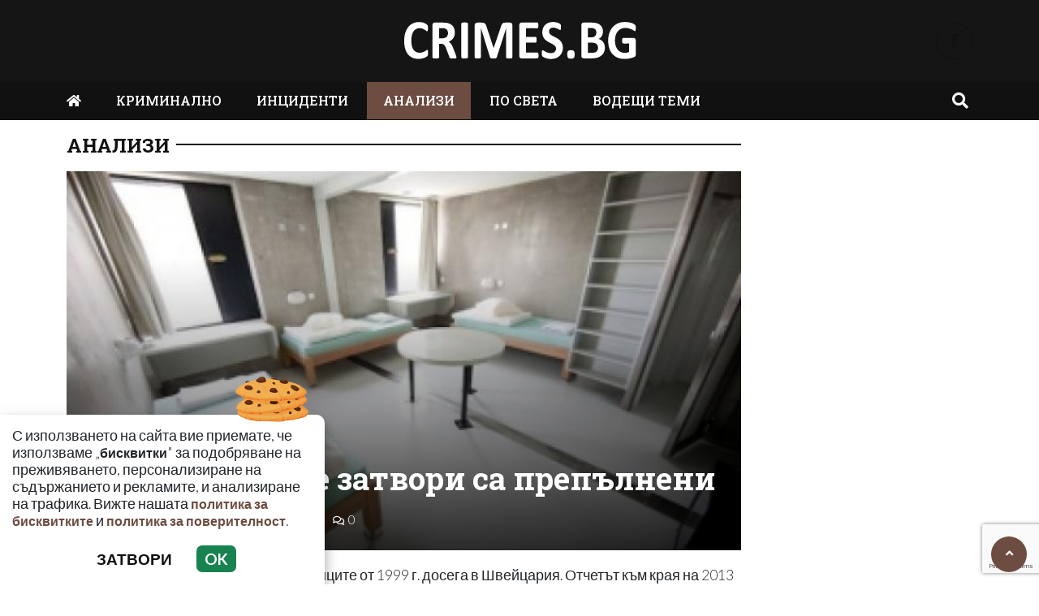

--- FILE ---
content_type: text/html; charset=UTF-8
request_url: https://crimes.bg/analizi/shveycarskite-zatvori-sa-prepalneni/31521
body_size: 9912
content:
<!DOCTYPE html>
<!--[if lt IE 7]><html class="ie ie6" xmlns="https://www.w3.org/1999/xhtml" lang="bg"> <![endif]-->
<!--[if IE 7]><html class="ie ie7" xmlns="https://www.w3.org/1999/xhtml" lang="bg"> <![endif]-->
<!--[if IE 8]><html class="ie ie8" xmlns="https://www.w3.org/1999/xhtml" lang="bg"> <![endif]-->
<!--[if IE 9]><html class="ie ie9" xmlns="https://www.w3.org/1999/xhtml" lang="bg"> <![endif]-->
<!--[if (gt IE 9)|!(IE)]><!-->
<html xmlns="https://www.w3.org/1999/xhtml" lang="bg">
<head>
    <meta charset="utf-8" />
<meta http-equiv="Content-Type" content="text/html; charset=utf-8" />
<meta http-equiv="Content-Language" content="bg" />
<meta http-equiv="X-UA-Compatible" content="IE=edge">
<meta name="language" content="bulgarian" />
<meta name="viewport" content="width=device-width, initial-scale=1" />
<meta name="robots" content="index, follow, max-snippet:-1, max-image-preview:large, max-video-preview:-1" />
<meta name="googlebot" content="index, follow, max-snippet:-1, max-image-preview:large, max-video-preview:-1" />
<meta name="bingbot" content="index, follow, max-snippet:-1, max-image-preview:large, max-video-preview:-1" />
<meta name="revisit-after" content="1 hours" />
<title>Швейцарските затвори са препълнени | Crimes.bg – Криминални новини и разследвания от България и света  </title>
<meta name="title" content="Швейцарските затвори са препълнени | Crimes.bg – Криминални новини и разследвания от България и света" />
<meta name="description" content="С 35% се е увеличил броят на затворниците от 1999 г. досега в Швейцария. Отчетът към края на 2013 г. показва, че общото им количество е достигнало 7072 лица, при капацитет от 7048 души. 51% от осъдените ще трябва да излежат присъди, независимо, че сп" />
<meta name="keywords" content="Няма етикети за тази новина" />
<meta name="news_keywords" content="Няма етикети за тази новина" />
<meta name="author" content="npetrov">
<meta name="rating" content="general">
<meta name="distribution" content="global">
<meta property="og:locale" content="bg_BG" />
<meta property="og:type" content="article" />
<meta property="og:title" content="Швейцарските затвори са препълнени | Crimes.bg – Криминални новини и разследвания от България и света" />
<meta property="og:description" content="С 35% се е увеличил броят на затворниците от 1999 г. досега в Швейцария. Отчетът към края на 2013 г. показва, че общото им количество е достигнало 7072 лица, при капацитет от 7048 души. 51% от осъдените ще трябва да излежат присъди, независимо, че сп" />
<meta property="og:url" content="https://crimes.bg/analizi/shveycarskite-zatvori-sa-prepalneni/31521" />
<meta property="og:site_name" content="Crimes.bg" />
<meta property="fb:pages" content="173798699346835" />

<meta property="article:publisher" content="Асмара ЕООД
" />

<meta property="article:author" content="npetrov" />
<meta name="thumbnail" content="https://crimes.bg/media/2/2022/06/04/13297/640x360.jpeg?timer=1674517071" />
<meta property="og:image" content="https://crimes.bg/media/2/2022/06/04/13297/640x360.jpeg?timer=1674517071" />
<meta property="og:image:alt" content="Швейцарските затвори са препълнени | Crimes.bg – Криминални новини и разследвания от България и света" />
<meta property="og:image:width" content="640" />
<meta property="og:image:height" content="360" />
<meta name="csrf-token" content="phcReKK4rVq8aWW0tx62r9s75dLNCwTzxxN3gkj3">
<link rel="canonical" href="https://crimes.bg/analizi/shveycarskite-zatvori-sa-prepalneni/31521" />
<link rel="alternate" hreflang="bg-BG" href="https://crimes.bg/analizi/shveycarskite-zatvori-sa-prepalneni/31521">
 
<meta property="article:tag" content="Няма етикети за тази новина" />
 


<link rel="preconnect" href="//www.google-analytics.com">
<link rel="preconnect" href="https://fonts.gstatic.com">
<link rel="dns-prefetch" href="//fonts.gstatic.com" />
<link rel="dns-prefetch" href="//www.googletagmanager.com" />
<link rel="dns-prefetch" href="//pagead2.googlesyndication.com" />
<link rel="dns-prefetch" href="//onesignal.com" />
<link rel="dns-prefetch" href="//cdn.onesignal.com" />
<link rel="dns-prefetch" href="//connect.facebook.net" />
<link rel="dns-prefetch" href="//gabg.hit.gemius.pl" />
<link rel="dns-prefetch" href="//blitzadbg.hit.gemius.pl" />
<link rel="dns-prefetch" href="//alt.adocean.pl" />
<link rel="dns-prefetch" href="//www.google.com" />


<script async src="https://pagead2.googlesyndication.com/pagead/js/adsbygoogle.js?client=ca-pub-3057269589963624"
     crossorigin="anonymous"></script>

<!-- Google tag (gtag.js) -->
<script async src="https://www.googletagmanager.com/gtag/js?id=G-ZKEN6XVRJB"></script>
<script>
  window.dataLayer = window.dataLayer || [];
  function gtag(){dataLayer.push(arguments);}
  gtag('js', new Date());

  gtag('config', 'G-ZKEN6XVRJB');
</script> 

 

<link rel="icon" type="image/x-icon" href="https://crimes.bg/assets/crimes.bg/icons/favicon.ico?timer=1674075478">
<link rel="apple-touch-icon" sizes="57x57" href="https://crimes.bg/assets/crimes.bg/icons/apple-icon-57x57.png?timer=1674075478">
<link rel="apple-touch-icon" sizes="60x60" href="https://crimes.bg/assets/crimes.bg/icons/apple-icon-60x60.png?timer=1674075478">
<link rel="apple-touch-icon" sizes="72x72" href="https://crimes.bg/assets/crimes.bg/icons/apple-icon-72x72.png?timer=1674075478">
<link rel="apple-touch-icon" sizes="76x76" href="https://crimes.bg/assets/crimes.bg/icons/apple-icon-76x76.png?timer=1674075478">
<link rel="apple-touch-icon" sizes="114x114" href="https://crimes.bg/assets/crimes.bg/icons/apple-icon-114x114.png?timer=1674075478">
<link rel="apple-touch-icon" sizes="120x120" href="https://crimes.bg/assets/crimes.bg/icons/apple-icon-120x120.png?timer=1674075478">
<link rel="apple-touch-icon" sizes="144x144" href="https://crimes.bg/assets/crimes.bg/icons/apple-icon-144x144.png?timer=1674075478">
<link rel="apple-touch-icon" sizes="152x152" href="https://crimes.bg/assets/crimes.bg/icons/apple-icon-152x152.png?timer=1674075478">
<link rel="apple-touch-icon" sizes="180x180" href="https://crimes.bg/assets/crimes.bg/icons/apple-icon-180x180.png?timer=1674075478"> 
<link rel="icon" type="image/png" sizes="32x32" href="https://crimes.bg/assets/crimes.bg/icons/favicon-32x32.png?timer=1674075478"> 
<link rel="icon" type="image/png" sizes="16x16" href="https://crimes.bg/assets/crimes.bg/icons/favicon-16x16.png?timer=1674075478">
<meta name="msapplication-TileImage" content="https://crimes.bg/assets/crimes.bg/icons/ms-icon-144x144.png?timer=1674075478">
<link rel="manifest" href="/manifest.json">
 
    <link rel="preconnect" href="https://fonts.googleapis.com">
    <link rel="preconnect" href="https://fonts.gstatic.com" crossorigin>
    <link href="https://fonts.googleapis.com/css2?family=Lato:wght@100;300;500;700&family=Roboto+Slab:wght@100;300;500;700&display=swap" rel="stylesheet">
    <link rel="stylesheet" href="https://crimes.bg/assets/crimes.bg/css/all.css?timer=1674383414" type="text/css" media="all" />
    <script type="text/javascript" src="https://crimes.bg/assets/crimes.bg/js/all.js?timer=1674383414"></script> 

     <script async src="https://cdn.geozo.com/qjb1l7/912ilv0pm0y3/h8q687quv786pykf1b.go"></script>
    
</head>
<body>   

    <header class="header">

  <div class="container">
    <div class="row  d-none d-md-flex ">

      <div class="col-12 col-md-4 text-center"></div>
       
      <div class="col-12 col-md-4 text-center">
        <a class="logo" href="/">
          <img src="https://crimes.bg/assets/crimes.bg/images/logo.svg?timer=1674073937" alt="Crimes.bg – Криминални новини и разследвания от България и света" title="Crimes.bg – Криминални новини и разследвания от България и света | Crimes.bg" >
        </a>
      </div>
      
      <div class="col-12 col-md-4 d-flex  justify-content-end align-items-center">

                    <a class="menu top-btn rounded-circle ms-2" href="https://www.facebook.com/Crimesbg-108911955946054" title="Последвай ни в Facebook" target="_blank" ><i class="fab fa-facebook-f"></i></a>
          
          
           
          
          
           
      </div>
    </div>
  </div>

  <div class="nav-container">
    <div class="container">

      <nav class="navbar " id="main-nav"> 

        <button id="swipe-menu-btn" class="hamburger-lines d-flex d-md-none">
          <span class="line line1"></span>
          <span class="line line2"></span>
          <span class="line line3"></span>
        </button>  

        <div class="logo-container d-flex d-md-none align-items-center ">
          <a class="logo" href="/">
            <img src="https://crimes.bg/assets/crimes.bg/images/logo.svg?timer=1674073937" alt="Crimes.bg">
          </a>
        </div> 

        <div class="collapse navbar-collapse d-none d-md-flex "> 

          <ul class="navbar-nav main-menu d-none d-md-block" role="navigation" itemscope="itemscope" itemtype="https://schema.org/SiteNavigationElement">
            <li class="nav-item"><a class="nav-link" href="/"><i class="fas fa-home"></i></a></li>
                        <li class="nav-item    "><a class="nav-link " itemprop="url" href="https://crimes.bg/kriminalno" title="КРИМИНАЛНО"  >КРИМИНАЛНО</a>

                        </li>
                        <li class="nav-item    "><a class="nav-link " itemprop="url" href="https://crimes.bg/inczidenti" title="ИНЦИДЕНТИ"  >ИНЦИДЕНТИ</a>

                        </li>
                        <li class="nav-item    active  "><a class="nav-link " itemprop="url" href="https://crimes.bg/analizi" title="АНАЛИЗИ"  >АНАЛИЗИ</a>

                        </li>
                        <li class="nav-item    "><a class="nav-link " itemprop="url" href="https://crimes.bg/po-sveta" title="ПО СВЕТА"  >ПО СВЕТА</a>

                        </li>
                        <li class="nav-item    "><a class="nav-link " itemprop="url" href="https://crimes.bg/vodeshha-tema" title="ВОДЕЩИ ТЕМИ"  >ВОДЕЩИ ТЕМИ</a>

                        </li>
            
            <li class="nav-item more dropdown">
                <a class="nav-link dropdown-toggle" href="#">Още</a>
                <ul class="dropdown-menu"></ul>
            </li> 
          </ul>



        </div>

        <div class="search-btn d-flex justify-content-end ">
            <a href="#search-popup" class="xs-modal-popup"><i class="fa fa-search"></i></a>
        </div>
      </nav>
    </div>
  </div>


  <div id="swipe-menu"> 
    
    <button class="close-swipe-nav  "><i class="fas fa-times"></i></button>

    <ul class="swipe-main-menu">
      <li><a href="https://crimes.bg" title="Начало">Начало</a></li>
            <li   >
          <a href="https://crimes.bg/kriminalno" title="КРИМИНАЛНО" >КРИМИНАЛНО</a>

          
                </li>
            <li   >
          <a href="https://crimes.bg/inczidenti" title="ИНЦИДЕНТИ" >ИНЦИДЕНТИ</a>

          
                </li>
            <li   >
          <a href="https://crimes.bg/analizi" title="АНАЛИЗИ" >АНАЛИЗИ</a>

          
                </li>
            <li   >
          <a href="https://crimes.bg/po-sveta" title="ПО СВЕТА" >ПО СВЕТА</a>

          
                </li>
            <li   >
          <a href="https://crimes.bg/vodeshha-tema" title="ВОДЕЩИ ТЕМИ" >ВОДЕЩИ ТЕМИ</a>

          
                </li>
        
    </ul>

    <div class="swipe-footer">

      <div class="social-pages">
                    <a class="menu top-btn rounded-circle ms-2" href="https://www.facebook.com/Crimesbg-108911955946054" title="Последвай ни в Facebook" target="_blank" ><i class="fab fa-facebook-f"></i></a>
          
          
           
          
          
           
      </div>


      <ul class="page-menu">
        <li>
          <a href="/page/za-reklama" title="За реклама">Реклама</a>
        </li>
        <li>
          <a href="/page/kontakti" title="Контакти">Контакти</a>
        </li>
        <li>
          <a href="/page/obshti-usloviya" title="Общи условия">Общи условия</a>
        </li>
        <li>
          <a href="/page/politika-za-zashtita-na-lichnite-danni" title="Политика за поверителност">Политика за поверителност</a>
        </li>
        <li>
          <a href="/page/politika-za-biskvitkite" title="Политика за бисквитките">Политика за бисквитките</a>
        </li>
      </ul>
    </div>
  </div>


</header>

<div class="zoom-anim-dialog mfp-hide modal-searchPanel ts-search-form" id="search-popup">
  <div class="modal-dialog modal-lg">
    <div class="modal-content">
      <div class="xs-search-panel"> 
        <form method="GET" action="https://crimes.bg/search" accept-charset="UTF-8" class="ts-search-group"> 
          <div class="input-group"> 
            <input class="form-control" placeholder="Търси..." required="required" name="q" type="search">
            <button class="input-group-btn search-button">
               <i class="fa fa-search"></i>
            </button>
          </div>
        </form>
      </div>
    </div>
  </div>
</div>

 

    <main id="main"> 
	
	<div class="container">
		<div class="row">
			<div class="col-12 text-center ads-megaboard">
				<!-- Revive Adserver Javascript Tag - Generated with Revive Adserver v5.4.1 -->
<script type='text/javascript'><!--//<![CDATA[
   var m3_u = (location.protocol=='https:'?'https://ads.newsadmin.bg/www/delivery/ajs.php':'http://ads.newsadmin.bg/www/delivery/ajs.php');
   var m3_r = Math.floor(Math.random()*99999999999);
   if (!document.MAX_used) document.MAX_used = ',';
   document.write ("<scr"+"ipt type='text/javascript' src='"+m3_u);
   document.write ("?zoneid=56");
   document.write ('&amp;cb=' + m3_r);
   if (document.MAX_used != ',') document.write ("&amp;exclude=" + document.MAX_used);
   document.write (document.charset ? '&amp;charset='+document.charset : (document.characterSet ? '&amp;charset='+document.characterSet : ''));
   document.write ("&amp;loc=" + escape(window.location));
   if (document.referrer) document.write ("&amp;referer=" + escape(document.referrer));
   if (document.context) document.write ("&context=" + escape(document.context));
   document.write ("'><\/scr"+"ipt>");
//]]>--></script><noscript><a href='https://ads.newsadmin.bg/www/delivery/ck.php?n=aea42dcc&amp;cb=INSERT_RANDOM_NUMBER_HERE' target='_blank'><img src='https://ads.newsadmin.bg/www/delivery/avw.php?zoneid=56&amp;cb=INSERT_RANDOM_NUMBER_HERE&amp;n=aea42dcc' border='0' alt='' /></a></noscript>

			</div>
		</div>
	</div>

    <div class="container ">

	


	<div class="row "> 
		<div class="col-12 col-xl-9 content">
			<section class="article-page section theiaStickySidebar "  > 

				<div class="section-header"> 
					 <a href="https://crimes.bg/analizi" title="АНАЛИЗИ"> АНАЛИЗИ </a>  
				</div>

   			<article id="article-page" class="single-post" itemscope="" itemtype="http://schema.org/NewsArticle">

   				<div class="article-header">

   					<div class="article-titles">
		   				<h1 class="post-title" itemprop="headline name" >Швейцарските затвори са препълнени</h1>

		   				
		               <meta itemprop="description" content="С 35% се е увеличил броят на затворниците от 1999 г. досега в Швейцария. Отчетът към края на 2013 г. показва, че общото им количество е достигнало 7072 лица, при капацитет от 7048 души. 51% от осъдените ще трябва да излежат присъди, независимо, че сп..." /> 

		             	<span style="display:none;">
		                  <span itemprop="mainEntityOfPage">https://crimes.bg/analizi/shveycarskite-zatvori-sa-prepalneni/31521</span>
		                  <span itemprop="author" content="npetrov"></span>
		                  <span itemprop="publisher" itemscope="" itemtype="http://schema.org/NewsMediaOrganization">
		                     <span itemprop="name">Crimes.bg</span>
		                     <span itemprop="logo" itemscope="" itemtype="http://schema.org/ImageObject">
		                     	<meta itemprop="url" content="https://crimes.bg/assets/crimes.bg/images/logo.png">
		                     </span>
		                  </span>
		                  <span itemprop="datePublished" content="2014-02-02T01:00:02+02:00"></span>
		                  <span itemprop="dateModified" content="2014-02-02T01:00:02+02:00"></span>
		               </span>

                   	<div class="article-meta">

								<div class="author">
									<i class="fas fa-user"></i>
									<div class="autor-info"> 
										<a href="https://crimes.bg/author/npetrov" title="Виж всички статии на npetrov">npetrov</a>
									</div> 
								</div>

								<div class="timestamp">
									<time datetime="2014-02-02T01:00:02+02:00"><i class="far fa-clock"></i>1:00 | 02 Feb 14</time> 
								</div>

								<div class="views">
									<i class="far fa-eye"></i>224   
									<div class="d-none">
										<img src="https://crimes.bg/article/views?id=31521" >
									</div>
								</div>

								<div class="comments">
							 		<button class="scrollTo" data-target="#comments">
							 			<span itemprop="http://schema.org/interactionCount">
							 				<i class="far fa-comments"></i>0
							 			</span>
							 		</button>
						 		</div>  
							</div>  

	               </div>


	 
	               <div class="post-media">
	                  <picture>
	                     <source media="(max-width: 768px)" srcset="https://crimes.bg/media/2/2022/06/04/13297/320x180.jpeg?timer=1674517071">
	                     <img  itemprop="image" src="https://crimes.bg/media/2/2022/06/04/13297/960x540.jpeg?timer=1674517071" alt="Швейцарските затвори са препълнени" title="Швейцарските затвори са препълнени" class="img-fluid">
	                  </picture> 
	               </div>

	               <div class="article-meta d-flex d-md-none">

								<div class="author">
									<i class="fas fa-user"></i>
									<div class="autor-info"> 
										<a href="https://crimes.bg/author/npetrov" title="Виж всички статии на npetrov">npetrov</a>
									</div> 
								</div>

								<div class="timestamp">
									<time datetime="2014-02-02T01:00:02+02:00"><i class="far fa-clock"></i>1:00 | 02 Feb 14</time> 
								</div>

								<div class="views">
									<i class="far fa-eye"></i>224  
								</div>

								<div class="comments">
							 		<button class="scrollTo" data-target="#comments">
							 			<span itemprop="http://schema.org/interactionCount">
							 				<i class="far fa-comments"></i>0
							 			</span>
							 		</button>
						 		</div>  
							</div> 

						
               </div>

               <div class="post-content" itemprop="articleBody">
                  <p>С 35% се е увеличил броят на затворниците от 1999 г. досега в Швейцария. Отчетът към края на 2013 г. показва, че общото им количество е достигнало 7072 лица, при капацитет от 7048 души. 51% от осъдените ще трябва да излежат присъди, независимо, че според приетия през 2007 г. нов Наказателен кодекс, те могат да бъдат наказани с глоби.В същото време спада процентът на подрастващите лица с криминалния деяния. За 2013 г. те са с 9% по-малко в сравнение с година по-рано. Към момента в швейцар...</p> 
               </div>

               <div class="row">

               	<div class="col-12 col-md-6 mb-3 ">

               		<!-- Revive Adserver Javascript Tag - Generated with Revive Adserver v5.4.1 -->
						


            	 	 	<script async src="https://pagead2.googlesyndication.com/pagead/js/adsbygoogle.js?client=ca-pub-3057269589963624"
								     crossorigin="anonymous"></script>
								<!-- Crimes.bg - AR - Under Left -->
								<ins class="adsbygoogle"
								     style="display:block"
								     data-ad-client="ca-pub-3057269589963624"
								     data-ad-slot="9199373601"
								     data-ad-format="auto"
								     data-full-width-responsive="true"></ins>
								<script>
								     (adsbygoogle = window.adsbygoogle || []).push({});
							</script>
               	</div>

               	<div class="col-12 col-md-6 mb-3 ">
            		 	<script async src="https://pagead2.googlesyndication.com/pagead/js/adsbygoogle.js?client=ca-pub-3057269589963624"
							     crossorigin="anonymous"></script>
							<!-- Crimes.bg - AR - Under Right -->
							<ins class="adsbygoogle"
							     style="display:block"
							     data-ad-client="ca-pub-3057269589963624"
							     data-ad-slot="7503148551"
							     data-ad-format="auto"
							     data-full-width-responsive="true"></ins>
							<script>
							     (adsbygoogle = window.adsbygoogle || []).push({});
							</script>
               	</div>


               	<div class="col-12 mb-3">
               		<div data-gz-block="45bed156-fd36-4d2f-b52d-8c2596704662"></div>
               	</div>

               </div>

 					<div class="row">
 						<div class="col-12 col-lg-6">
					 		<div class="share-links-container"> 
	<ul class="share-links-list  ">
		<li><a href="javascript:window.open('https://www.facebook.com/sharer/sharer.php?u=https://crimes.bg/analizi/shveycarskite-zatvori-sa-prepalneni/31521', '_blank', 'width=600,height=300');void(0);" title="Сподели във Facebook" rel="noreferrer" class="facebook"><i class="fab fa-facebook-f"></i>Facebook</a></li>

		<li><a  href="viber://forward?text=https://crimes.bg/analizi/shveycarskite-zatvori-sa-prepalneni/31521"  rel="noreferrer" title="Сподели във Viber"  class="viber"><i class="fab fa-viber"></i>Viber</a></li>
		
		<li><a href="https://twitter.com/intent/tweet?text=https://crimes.bg/analizi/shveycarskite-zatvori-sa-prepalneni/31521"  target="_blank"  rel="noreferrer"  class="twitter"><i class="fab fa-twitter"></i>Тwitter</a></li>
		
		<li><a href="whatsapp://send?text=https://crimes.bg/analizi/shveycarskite-zatvori-sa-prepalneni/31521"  target="_blank"  rel="noreferrer" class="whatsapp"><i class="fab fa-whatsapp"></i>Whatsapp</a></li>
		
		<li><a href="https://pinterest.com/pin/create/link/?url=https://crimes.bg/analizi/shveycarskite-zatvori-sa-prepalneni/31521" target="_blank"  rel="noreferrer" title="Запази в Pinterest"  class="pinterest"><i class="fab fa-pinterest"></i>Pinterest</a></li>
		
		<li><button data-copy="https://crimes.bg/analizi/shveycarskite-zatvori-sa-prepalneni/31521" class="copyToClipboard link"><i class="fas fa-link"></i></button ></li>
	</ul>
</div> 						</div>

 						<div class="col-12 col-lg-6">
 							<div class="tags-container">
	<span>Тагове:</span>
	<ul class="tags-list">
				<li><a href="https://crimes.bg/tag/nyama-etiketi-za-tazi-novina">Няма етикети за тази новина</a></li>
			</ul>
</div>
 
 						</div>
 					</div>
   			</article>

   			
 
			</section> 

			<section id="moreFromTopic" class="section section-one">
	<div class="section-header"> 
		<a href="https://crimes.bg/analizi" title="Още от АНАЛИЗИ">
			<span>Още от АНАЛИЗИ</span>
		</a>
	</div> 
	<div class="row">
				<div class="col-12 col-sm-12 col-md-6 col-lg-4 mb-3"> 
			<article class="  article-grid style-grid-1">
	<div class="post-wrapper">
		<div class="post-thumbnail ">
			<a href="https://crimes.bg/analizi/prof-asen-asenov-amerika-e-tvarde-razdelena-za-ambiciite-na-tramp-kam-kanada-i-grenlandiya/183034" title="Проф. Асен Асенов: Америка е твърде разделена за амбициите на Тръмп към Канада и Гренландия">
				<picture>
					
					<img  data-src="https://crimes.bg/media/2/2026/01/21/154590/960x540.jpg?timer=1768984983"   class="img-fluid   lazyload " alt="Проф. Асен Асенов: Америка е твърде разделена за амбициите на Тръмп към Канада и Гренландия" title="Проф. Асен Асенов: Америка е твърде разделена за амбициите на Тръмп към Канада и Гренландия">
				</picture>
			</a>
		</div>

		<div class="grid-content-inner">

			
			<h3 class="post-title">
				<a href="https://crimes.bg/analizi/prof-asen-asenov-amerika-e-tvarde-razdelena-za-ambiciite-na-tramp-kam-kanada-i-grenlandiya/183034" title="Проф. Асен Асенов: Америка е твърде разделена за амбициите на Тръмп към Канада и Гренландия">Проф. Асен Асенов: Америка е твърде разделена за амбициите на Тръмп към Канада и Гренландия</a>
			</h3> 

					
		</div>
	</div>
</article>
  
		</div>
				<div class="col-12 col-sm-12 col-md-6 col-lg-4 mb-3"> 
			<article class="  article-grid style-grid-1">
	<div class="post-wrapper">
		<div class="post-thumbnail ">
			<a href="https://crimes.bg/analizi/global-firepower-balgariya-e-na-62-ro-myasto-v-sveta-po-indeks-na-voennata-mosht/183014" title="Global Firepower: България е на 62-ро място в света по индекс на военната мощ">
				<picture>
					
					<img  data-src="https://crimes.bg/media/2/2026/01/20/154574/960x540.jfif?timer=1768981503"   class="img-fluid   lazyload " alt="Global Firepower: България е на 62-ро място в света по индекс на военната мощ" title="Global Firepower: България е на 62-ро място в света по индекс на военната мощ">
				</picture>
			</a>
		</div>

		<div class="grid-content-inner">

			
			<h3 class="post-title">
				<a href="https://crimes.bg/analizi/global-firepower-balgariya-e-na-62-ro-myasto-v-sveta-po-indeks-na-voennata-mosht/183014" title="Global Firepower: България е на 62-ро място в света по индекс на военната мощ">Global Firepower: България е на 62-ро място в света по индекс на военната мощ</a>
			</h3> 

					
		</div>
	</div>
</article>
  
		</div>
				<div class="col-12 col-sm-12 col-md-6 col-lg-4 mb-3"> 
			<article class="  article-grid style-grid-1">
	<div class="post-wrapper">
		<div class="post-thumbnail ">
			<a href="https://crimes.bg/analizi/doc-hristo-paunov-komentira-kakvo-se-sluchva-ako-nyama-koy-da-oglavi-sluzhebniya-kabinet/183011" title="Доц. Христо Паунов коментира какво се случва, ако няма кой да оглави служебния кабинет">
				<picture>
					
					<img  data-src="https://crimes.bg/media/2/2026/01/20/154572/960x540.jpg?timer=1768935303"   class="img-fluid   lazyload " alt="Доц. Христо Паунов коментира какво се случва, ако няма кой да оглави служебния кабинет" title="Доц. Христо Паунов коментира какво се случва, ако няма кой да оглави служебния кабинет">
				</picture>
			</a>
		</div>

		<div class="grid-content-inner">

			
			<h3 class="post-title">
				<a href="https://crimes.bg/analizi/doc-hristo-paunov-komentira-kakvo-se-sluchva-ako-nyama-koy-da-oglavi-sluzhebniya-kabinet/183011" title="Доц. Христо Паунов коментира какво се случва, ако няма кой да оглави служебния кабинет">Доц. Христо Паунов коментира какво се случва, ако няма кой да оглави служебния кабинет</a>
			</h3> 

					
		</div>
	</div>
</article>
  
		</div>
				<div class="col-12 col-sm-12 col-md-6 col-lg-4 mb-3"> 
			<article class="  article-grid style-grid-1">
	<div class="post-wrapper">
		<div class="post-thumbnail ">
			<a href="https://crimes.bg/analizi/prof-trifon-valkov-nyama-povod-za-panika-gripnata-valna-e-po-zarazna-no-ne-po-tezhka/182926" title="Проф. Трифон Вълков: Няма повод за паника – грипната вълна е по-заразна, но не по-тежка">
				<picture>
					
					<img  data-src="https://crimes.bg/media/2/2026/01/19/154419/960x540.jpg?timer=1768848962"   class="img-fluid   lazyload " alt="Проф. Трифон Вълков: Няма повод за паника – грипната вълна е по-заразна, но не по-тежка" title="Проф. Трифон Вълков: Няма повод за паника – грипната вълна е по-заразна, но не по-тежка">
				</picture>
			</a>
		</div>

		<div class="grid-content-inner">

			
			<h3 class="post-title">
				<a href="https://crimes.bg/analizi/prof-trifon-valkov-nyama-povod-za-panika-gripnata-valna-e-po-zarazna-no-ne-po-tezhka/182926" title="Проф. Трифон Вълков: Няма повод за паника – грипната вълна е по-заразна, но не по-тежка">Проф. Трифон Вълков: Няма повод за паника – грипната вълна е по-заразна, но не по-тежка</a>
			</h3> 

					
		</div>
	</div>
</article>
  
		</div>
				<div class="col-12 col-sm-12 col-md-6 col-lg-4 mb-3"> 
			<article class="  article-grid style-grid-1">
	<div class="post-wrapper">
		<div class="post-thumbnail ">
			<a href="https://crimes.bg/analizi/200-skok-na-cenite-na-imoti-e-ludost-no-fakt-nevinni-li-sa-kupuvachite/182873" title="200% скок на цените на имоти е лудост, но факт. Невинни ли са купувачите?">
				<picture>
					
					<img  data-src="https://crimes.bg/media/2/2026/01/19/154367/960x540.jpg?timer=1768811570"   class="img-fluid   lazyload " alt="200% скок на цените на имоти е лудост, но факт. Невинни ли са купувачите?" title="200% скок на цените на имоти е лудост, но факт. Невинни ли са купувачите?">
				</picture>
			</a>
		</div>

		<div class="grid-content-inner">

			
			<h3 class="post-title">
				<a href="https://crimes.bg/analizi/200-skok-na-cenite-na-imoti-e-ludost-no-fakt-nevinni-li-sa-kupuvachite/182873" title="200% скок на цените на имоти е лудост, но факт. Невинни ли са купувачите?">200% скок на цените на имоти е лудост, но факт. Невинни ли са купувачите?</a>
			</h3> 

					
		</div>
	</div>
</article>
  
		</div>
				<div class="col-12 col-sm-12 col-md-6 col-lg-4 mb-3"> 
			<article class="  article-grid style-grid-1">
	<div class="post-wrapper">
		<div class="post-thumbnail ">
			<a href="https://crimes.bg/analizi/shishkovcite-ot-ekrana-zaprilichaha-na-iztormozeni-starcheta/182820" title="Шишковците от екрана заприличаха на изтормозени старчета">
				<picture>
					
					<img  data-src="https://crimes.bg/media/2/2026/01/18/154299/960x540.webp?timer=1768750614"   class="img-fluid   lazyload " alt="Шишковците от екрана заприличаха на изтормозени старчета" title="Шишковците от екрана заприличаха на изтормозени старчета">
				</picture>
			</a>
		</div>

		<div class="grid-content-inner">

			
			<h3 class="post-title">
				<a href="https://crimes.bg/analizi/shishkovcite-ot-ekrana-zaprilichaha-na-iztormozeni-starcheta/182820" title="Шишковците от екрана заприличаха на изтормозени старчета">Шишковците от екрана заприличаха на изтормозени старчета</a>
			</h3> 

					
		</div>
	</div>
</article>
  
		</div>
			</div> 
</section>  


			         <div id="comments">
         
            <div class="gap-20"></div>

             
              
            <div class="gap-20 d-none d-md-block"></div> 

            <section class="section">

	<div class="section-header"> 
		<h4 class="section-title">  
			<span>Коментирай</span> 
		</h4> 
	</div>

<form method="POST" action="https://crimes.bg/comments/create" accept-charset="UTF-8"><input name="_token" type="hidden" value="phcReKK4rVq8aWW0tx62r9s75dLNCwTzxxN3gkj3">
<div class="row">
	<div class="col-12 col-md-6 mb-3"> 
	 	<label for="username" class="form-label">Име <span class="text-danger"><strong>*</strong></span></label>
		<input class="form-control" required="required" id="username" name="username" type="text">
	</div>
	<div class="col-12 col-md-6 mb-3"> 
	 	<label for="email" class="form-label">Email </label>
		<input class="form-control" id="email" name="email" type="email">
	</div>
	<div class="col-12 mb-3">
		<label for="comment" class="form-label">Коментар <span class="text-danger"><strong>*</strong></span></label>
		<textarea class="form-control" required="required" id="comment" name="comment" cols="50" rows="10"></textarea>

		<input required="required" name="article_id" type="hidden" value="31521">
		<input name="replay_id" type="hidden">
	</div>

	<div class="col-12 "> 
		<input class="btn btn-danger" type="submit" value="Коментирай">

					<script src="https://cdnjs.cloudflare.com/polyfill/v2/polyfill.min.js"></script>
<div id="_g-recaptcha"></div>
<div class="g-recaptcha" data-sitekey="6Lc1_0AhAAAAAFJ5_3uMBRoF_mhInZYHJvheVcSX" data-size="invisible" data-callback="_submitForm" data-badge="bottomright"></div><script src="https://www.google.com/recaptcha/api.js" async defer></script>
<script>var _submitForm,_captchaForm,_captchaSubmit,_execute=true,_captchaBadge;</script><script>window.addEventListener('load', _loadCaptcha);
function _loadCaptcha(){_captchaForm=document.querySelector("#_g-recaptcha").closest("form");_captchaSubmit=_captchaForm.querySelector('[type=submit]');_submitForm=function(){if(typeof _submitEvent==="function"){_submitEvent();grecaptcha.reset();}else{_captchaForm.submit();}};_captchaForm.addEventListener('submit',function(e){e.preventDefault();if(typeof _beforeSubmit==='function'){_execute=_beforeSubmit(e);}if(_execute){grecaptcha.execute();}});console.log("Checking element binding of _submitForm...");console.log(_submitForm!==undefined);console.log("Checking element binding of _captchaForm...");console.log(_captchaForm!==undefined);console.log("Checking element binding of _captchaSubmit...");console.log(_captchaSubmit!==undefined);}</script>

		
	</div>

</div>
</form> 
</section>            
         </div>
          
		</div>

		<div class="col-12 col-xl-3 sidebar">
			<aside class="theiaStickySidebar"  > 
			
				<div class="ads-container">
					<script type='text/javascript'><!--//<![CDATA[
					   var m3_u = (location.protocol=='https:'?'https://ads.newsadmin.bg/www/delivery/ajs.php':'http://ads.newsadmin.bg/www/delivery/ajs.php');
					   var m3_r = Math.floor(Math.random()*99999999999);
					   if (!document.MAX_used) document.MAX_used = ',';
					   document.write ("<scr"+"ipt type='text/javascript' src='"+m3_u);
					   document.write ("?zoneid=48");
					   document.write ('&amp;cb=' + m3_r);
					   if (document.MAX_used != ',') document.write ("&amp;exclude=" + document.MAX_used);
					   document.write (document.charset ? '&amp;charset='+document.charset : (document.characterSet ? '&amp;charset='+document.characterSet : ''));
					   document.write ("&amp;loc=" + escape(window.location));
					   if (document.referrer) document.write ("&amp;referer=" + escape(document.referrer));
					   if (document.context) document.write ("&context=" + escape(document.context));
					   document.write ("'><\/scr"+"ipt>");
					//]]>--></script><noscript><a href='https://ads.newsadmin.bg/www/delivery/ck.php?n=a165d08c&amp;cb=INSERT_RANDOM_NUMBER_HERE' target='_blank'><img src='https://ads.newsadmin.bg/www/delivery/avw.php?zoneid=48&amp;cb=INSERT_RANDOM_NUMBER_HERE&amp;n=a165d08c' border='0' alt='' /></a></noscript>

				</div>

				<div class="ads-container"    >
		 		 	<script async src="https://pagead2.googlesyndication.com/pagead/js/adsbygoogle.js?client=ca-pub-3057269589963624"
						 crossorigin="anonymous"></script>
					<!-- Crimes.bg - All - RC 300x600 First -->
					<ins class="adsbygoogle"
						 style="display:inline-block;width:300px;height:600px" 
						 data-ad-client="ca-pub-3057269589963624"
						 data-ad-slot="2059250184" ></ins>
					<script>
						 (adsbygoogle = window.adsbygoogle || []).push({});
					</script>

				</div>

				<section id="mostTabs">
  <ul class="nav nav-tabs"  role="tablist">
    <li class="nav-item" role="presentation">
      <button class="nav-link active" id="readed-tab" data-bs-toggle="tab" data-bs-target="#readed" type="button" role="tab" aria-controls="readed" aria-selected="true">Най-четени</button>
    </li>
    <li class="nav-item" role="presentation">
      <button class="nav-link" id="commented-tab" data-bs-toggle="tab" data-bs-target="#commented" type="button" role="tab" aria-controls="commented" aria-selected="false">Най-коментирани</button>
    </li>
   
  </ul>
  <div class="tab-content" id="myTabContent">
    <div class="tab-pane fade show active" id="readed" role="tabpanel" aria-labelledby="readed-tab">
      <div class="row">
       
          
        <article class="  article-list style-list-1">
	<div class="row post-wrapper">

		<div class="col-5">
			<div class="post-thumbnail img-square ">
				<a href="https://crimes.bg/uncategorized/mazhka-rozhba-proplaka-v-doma-na-biznesmena-nikolay-filipov-i-gergana-ekskluzivni-snimki-3/182997" title="Мъжка рожба проплака в дома на бизнесмена Николай Филипов и Гергана (ЕКСКЛУЗИВНИ СНИМКИ)">
					<picture>
						
						<img  src="https://crimes.bg/media/2/2026/01/20/154551/320x180.jpg?timer=1768933629"   class="img-fluid  " alt="Мъжка рожба проплака в дома на бизнесмена Николай Филипов и Гергана (ЕКСКЛУЗИВНИ СНИМКИ)" title="Мъжка рожба проплака в дома на бизнесмена Николай Филипов и Гергана (ЕКСКЛУЗИВНИ СНИМКИ)">
					</picture>
				</a>
			</div>
		</div>

		<div class="col-7">
			<div class="  list-content">

				

				<h3 class="post-title">
					<a href="https://crimes.bg/uncategorized/mazhka-rozhba-proplaka-v-doma-na-biznesmena-nikolay-filipov-i-gergana-ekskluzivni-snimki-3/182997" title="Мъжка рожба проплака в дома на бизнесмена Николай Филипов и Гергана (ЕКСКЛУЗИВНИ СНИМКИ)">Мъжка рожба проплака в дома на бизнесмена Николай Филипов и Гергана (Е...</a>
				</h3> 

				
						
			</div>
		</div>
	</div>
</article>
       
               
          
        <article class="  article-list style-list-1">
	<div class="row post-wrapper">

		<div class="col-5">
			<div class="post-thumbnail img-square ">
				<a href="https://crimes.bg/uncategorized/avtobomba-moshten-ciklon-ot-iztok-otvyava-konkurenciyata-na-balgarskiya-avtopazar-3/182952" title="АВТОБОМБА:  Мощен циклон от изток отвява конкуренцията на българския автопазар">
					<picture>
						
						<img  src="https://crimes.bg/media/2/2026/01/20/154441/320x180.png?timer=1768900349"   class="img-fluid  " alt="АВТОБОМБА:  Мощен циклон от изток отвява конкуренцията на българския автопазар" title="АВТОБОМБА:  Мощен циклон от изток отвява конкуренцията на българския автопазар">
					</picture>
				</a>
			</div>
		</div>

		<div class="col-7">
			<div class="  list-content">

				

				<h3 class="post-title">
					<a href="https://crimes.bg/uncategorized/avtobomba-moshten-ciklon-ot-iztok-otvyava-konkurenciyata-na-balgarskiya-avtopazar-3/182952" title="АВТОБОМБА:  Мощен циклон от изток отвява конкуренцията на българския автопазар">АВТОБОМБА:  Мощен циклон от изток отвява конкуренцията на българския а...</a>
				</h3> 

				
						
			</div>
		</div>
	</div>
</article>
       
               
          
        <article class="  article-list style-list-1">
	<div class="row post-wrapper">

		<div class="col-5">
			<div class="post-thumbnail img-square ">
				<a href="https://crimes.bg/po-sveta/nay-starata-pivovarna-v-sveta-se-prodava-v-germaniya-kakva-e-prichinata/183006" title="Най-старата пивоварна в света се продава в Германия: Каква е причината">
					<picture>
						
						<img  src="https://crimes.bg/media/2/2026/01/20/154567/320x180.jpg?timer=1768934874"   class="img-fluid  " alt="Най-старата пивоварна в света се продава в Германия: Каква е причината" title="Най-старата пивоварна в света се продава в Германия: Каква е причината">
					</picture>
				</a>
			</div>
		</div>

		<div class="col-7">
			<div class="  list-content">

				

				<h3 class="post-title">
					<a href="https://crimes.bg/po-sveta/nay-starata-pivovarna-v-sveta-se-prodava-v-germaniya-kakva-e-prichinata/183006" title="Най-старата пивоварна в света се продава в Германия: Каква е причината">Най-старата пивоварна в света се продава в Германия: Каква е причината</a>
				</h3> 

				
						
			</div>
		</div>
	</div>
</article>
       
               
          
        <article class="  article-list style-list-1">
	<div class="row post-wrapper">

		<div class="col-5">
			<div class="post-thumbnail img-square ">
				<a href="https://crimes.bg/analizi/prof-trifon-valkov-nyama-povod-za-panika-gripnata-valna-e-po-zarazna-no-ne-po-tezhka/182926" title="Проф. Трифон Вълков: Няма повод за паника – грипната вълна е по-заразна, но не по-тежка">
					<picture>
						
						<img  src="https://crimes.bg/media/2/2026/01/19/154419/320x180.jpg?timer=1768848939"   class="img-fluid  " alt="Проф. Трифон Вълков: Няма повод за паника – грипната вълна е по-заразна, но не по-тежка" title="Проф. Трифон Вълков: Няма повод за паника – грипната вълна е по-заразна, но не по-тежка">
					</picture>
				</a>
			</div>
		</div>

		<div class="col-7">
			<div class="  list-content">

				

				<h3 class="post-title">
					<a href="https://crimes.bg/analizi/prof-trifon-valkov-nyama-povod-za-panika-gripnata-valna-e-po-zarazna-no-ne-po-tezhka/182926" title="Проф. Трифон Вълков: Няма повод за паника – грипната вълна е по-заразна, но не по-тежка">Проф. Трифон Вълков: Няма повод за паника – грипната вълна е по-заразн...</a>
				</h3> 

				
						
			</div>
		</div>
	</div>
</article>
       
               </div>
    </div>
    <div class="tab-pane fade" id="commented" role="tabpanel" aria-labelledby="commented-tab">
      <div class="row">
            </div>
    </div>
  </div>
</section>
				<div class="ads-container" >
				  <script async src="https://pagead2.googlesyndication.com/pagead/js/adsbygoogle.js?client=ca-pub-3057269589963624"
						 crossorigin="anonymous"></script>
					<!-- Crimes.bg - All - RC 300x250 Second -->
					<ins class="adsbygoogle"
						 style="display:inline-block;width:300px;height:600px"
						 data-ad-client="ca-pub-3057269589963624"
						 data-ad-slot="7068034285" ></ins>
					<script>
						 (adsbygoogle = window.adsbygoogle || []).push({});
					</script>
				</div>   
				
			</aside>
		</div>

	</div>
</div>
  
    
    </main>


    <div class="top-up-btn">
        <div class="backto"  >
            <a href="#" class="fas fa-angle-up" aria-hidden="true"> 
            </a>
        </div>
    </div>


    <div class="cookies-notify"> 
	<div class="cookies-body">
		<p>С използването на сайта вие приемате, че използваме „<strong>бисквитки</strong>" за подобряване на преживяването, персонализиране на съдържанието и рекламите, и анализиране на трафика. Вижте нашата <a href="/page/politika-za-zashtita-na-lichnite-danni" title="Политика за бисквитките" >политика за бисквитките</a>  и <a href="/page/politika-za-zashtita-na-lichnite-danni" title="Политика за поверителност" >политика за поверителност</a>.  
		</p>
   	</div>
   	<div class="cookies-foot">
		<button class="cookies-disagree">Затвори</button>
		<button class="cookies-agree">OK</button>
   	</div>
</div> 

    <footer id="footer">
	<div class="container">
		<div class="row">

			<div class="col-md-6 text-center text-md-start">
				<a href="/" title="Crimes.bg" class="logo" >
					<img src="https://crimes.bg/assets/crimes.bg/images/logo.svg?timer=1674073937" alt="Crimes.bg">
				</a>
			</div>

			<div class="col-md-6">
				<div class="social-links h-100">
										<a href="https://www.facebook.com/Crimesbg-108911955946054" title="Последвай ни в Facebook" target="_blank" ><i class="fab fa-facebook-f"></i></a>
					
					
					 
					
					
					  

				</div>
			</div>
		</div>

		<div class="row">
			<div class="col-12">
				<nav>
					<ul id="footer-nav" role="navigation" itemscope="itemscope" itemtype="https://schema.org/SiteNavigationElement">
												<li><a  itemprop="url" href="https://crimes.bg/kriminalno" title="КРИМИНАЛНО" >КРИМИНАЛНО</a></li>
												<li><a  itemprop="url" href="https://crimes.bg/inczidenti" title="ИНЦИДЕНТИ" >ИНЦИДЕНТИ</a></li>
												<li><a  itemprop="url" href="https://crimes.bg/analizi" title="АНАЛИЗИ" >АНАЛИЗИ</a></li>
												<li><a  itemprop="url" href="https://crimes.bg/po-sveta" title="ПО СВЕТА" >ПО СВЕТА</a></li>
												<li><a  itemprop="url" href="https://crimes.bg/vodeshha-tema" title="ВОДЕЩИ ТЕМИ" >ВОДЕЩИ ТЕМИ</a></li>
											</ul>
				</nav>
			</div>
		</div>

		<div class="row copyrights">

			<div class="col-12 col-md-7 d-flex flex-column  ">

				<p>Използването и публикуването на част или цялото съдържание на Crimes.BG без разрешение на Медийна група Асмара ЕООД  е забранено.</p>
 
	           
	      	</div>

			<div class="col-12 col-md-5 d-flex justify-content-end  ">

	           	<p>© 2010 - 2026 | Crimes.BG. Всички права запазени.</p>
	      	</div>
		</div>	
	</div>


	<div class="pages-menu">
		<div class="container">
			<div class="row">
				<div class="col-12">
					<ul class="d-flex">
						<li>
							<a href="/page/za-reklama" title="За реклама">Реклама</a>
						</li>
						<li>
							<a href="/page/kontakti" title="Контакти">Контакти</a>
						</li>
						<li>
							<a href="/page/obshti-usloviya" title="Общи условия">Общи условия</a>
						</li>
						<li>
							<a href="/page/politika-za-zashtita-na-lichnite-danni" title="Политика за поверителност">Политика за поверителност</a>
						</li>
						<li>
							<a href="/page/politika-za-biskvitkite" title="Политика за бисквитките">Политика за бисквитките</a>
						</li>
					</ul>
				</div>
			</div>
		</div>
	</div>
</footer> 
<script defer src="https://static.cloudflareinsights.com/beacon.min.js/vcd15cbe7772f49c399c6a5babf22c1241717689176015" integrity="sha512-ZpsOmlRQV6y907TI0dKBHq9Md29nnaEIPlkf84rnaERnq6zvWvPUqr2ft8M1aS28oN72PdrCzSjY4U6VaAw1EQ==" data-cf-beacon='{"version":"2024.11.0","token":"2111438fa82641bbbb8c23455f6a3ef9","r":1,"server_timing":{"name":{"cfCacheStatus":true,"cfEdge":true,"cfExtPri":true,"cfL4":true,"cfOrigin":true,"cfSpeedBrain":true},"location_startswith":null}}' crossorigin="anonymous"></script>
</body>
</html>

--- FILE ---
content_type: text/html; charset=utf-8
request_url: https://www.google.com/recaptcha/api2/anchor?ar=1&k=6Lc1_0AhAAAAAFJ5_3uMBRoF_mhInZYHJvheVcSX&co=aHR0cHM6Ly9jcmltZXMuYmc6NDQz&hl=en&v=PoyoqOPhxBO7pBk68S4YbpHZ&size=invisible&badge=bottomright&anchor-ms=20000&execute-ms=30000&cb=vi9hhur1hd3n
body_size: 49410
content:
<!DOCTYPE HTML><html dir="ltr" lang="en"><head><meta http-equiv="Content-Type" content="text/html; charset=UTF-8">
<meta http-equiv="X-UA-Compatible" content="IE=edge">
<title>reCAPTCHA</title>
<style type="text/css">
/* cyrillic-ext */
@font-face {
  font-family: 'Roboto';
  font-style: normal;
  font-weight: 400;
  font-stretch: 100%;
  src: url(//fonts.gstatic.com/s/roboto/v48/KFO7CnqEu92Fr1ME7kSn66aGLdTylUAMa3GUBHMdazTgWw.woff2) format('woff2');
  unicode-range: U+0460-052F, U+1C80-1C8A, U+20B4, U+2DE0-2DFF, U+A640-A69F, U+FE2E-FE2F;
}
/* cyrillic */
@font-face {
  font-family: 'Roboto';
  font-style: normal;
  font-weight: 400;
  font-stretch: 100%;
  src: url(//fonts.gstatic.com/s/roboto/v48/KFO7CnqEu92Fr1ME7kSn66aGLdTylUAMa3iUBHMdazTgWw.woff2) format('woff2');
  unicode-range: U+0301, U+0400-045F, U+0490-0491, U+04B0-04B1, U+2116;
}
/* greek-ext */
@font-face {
  font-family: 'Roboto';
  font-style: normal;
  font-weight: 400;
  font-stretch: 100%;
  src: url(//fonts.gstatic.com/s/roboto/v48/KFO7CnqEu92Fr1ME7kSn66aGLdTylUAMa3CUBHMdazTgWw.woff2) format('woff2');
  unicode-range: U+1F00-1FFF;
}
/* greek */
@font-face {
  font-family: 'Roboto';
  font-style: normal;
  font-weight: 400;
  font-stretch: 100%;
  src: url(//fonts.gstatic.com/s/roboto/v48/KFO7CnqEu92Fr1ME7kSn66aGLdTylUAMa3-UBHMdazTgWw.woff2) format('woff2');
  unicode-range: U+0370-0377, U+037A-037F, U+0384-038A, U+038C, U+038E-03A1, U+03A3-03FF;
}
/* math */
@font-face {
  font-family: 'Roboto';
  font-style: normal;
  font-weight: 400;
  font-stretch: 100%;
  src: url(//fonts.gstatic.com/s/roboto/v48/KFO7CnqEu92Fr1ME7kSn66aGLdTylUAMawCUBHMdazTgWw.woff2) format('woff2');
  unicode-range: U+0302-0303, U+0305, U+0307-0308, U+0310, U+0312, U+0315, U+031A, U+0326-0327, U+032C, U+032F-0330, U+0332-0333, U+0338, U+033A, U+0346, U+034D, U+0391-03A1, U+03A3-03A9, U+03B1-03C9, U+03D1, U+03D5-03D6, U+03F0-03F1, U+03F4-03F5, U+2016-2017, U+2034-2038, U+203C, U+2040, U+2043, U+2047, U+2050, U+2057, U+205F, U+2070-2071, U+2074-208E, U+2090-209C, U+20D0-20DC, U+20E1, U+20E5-20EF, U+2100-2112, U+2114-2115, U+2117-2121, U+2123-214F, U+2190, U+2192, U+2194-21AE, U+21B0-21E5, U+21F1-21F2, U+21F4-2211, U+2213-2214, U+2216-22FF, U+2308-230B, U+2310, U+2319, U+231C-2321, U+2336-237A, U+237C, U+2395, U+239B-23B7, U+23D0, U+23DC-23E1, U+2474-2475, U+25AF, U+25B3, U+25B7, U+25BD, U+25C1, U+25CA, U+25CC, U+25FB, U+266D-266F, U+27C0-27FF, U+2900-2AFF, U+2B0E-2B11, U+2B30-2B4C, U+2BFE, U+3030, U+FF5B, U+FF5D, U+1D400-1D7FF, U+1EE00-1EEFF;
}
/* symbols */
@font-face {
  font-family: 'Roboto';
  font-style: normal;
  font-weight: 400;
  font-stretch: 100%;
  src: url(//fonts.gstatic.com/s/roboto/v48/KFO7CnqEu92Fr1ME7kSn66aGLdTylUAMaxKUBHMdazTgWw.woff2) format('woff2');
  unicode-range: U+0001-000C, U+000E-001F, U+007F-009F, U+20DD-20E0, U+20E2-20E4, U+2150-218F, U+2190, U+2192, U+2194-2199, U+21AF, U+21E6-21F0, U+21F3, U+2218-2219, U+2299, U+22C4-22C6, U+2300-243F, U+2440-244A, U+2460-24FF, U+25A0-27BF, U+2800-28FF, U+2921-2922, U+2981, U+29BF, U+29EB, U+2B00-2BFF, U+4DC0-4DFF, U+FFF9-FFFB, U+10140-1018E, U+10190-1019C, U+101A0, U+101D0-101FD, U+102E0-102FB, U+10E60-10E7E, U+1D2C0-1D2D3, U+1D2E0-1D37F, U+1F000-1F0FF, U+1F100-1F1AD, U+1F1E6-1F1FF, U+1F30D-1F30F, U+1F315, U+1F31C, U+1F31E, U+1F320-1F32C, U+1F336, U+1F378, U+1F37D, U+1F382, U+1F393-1F39F, U+1F3A7-1F3A8, U+1F3AC-1F3AF, U+1F3C2, U+1F3C4-1F3C6, U+1F3CA-1F3CE, U+1F3D4-1F3E0, U+1F3ED, U+1F3F1-1F3F3, U+1F3F5-1F3F7, U+1F408, U+1F415, U+1F41F, U+1F426, U+1F43F, U+1F441-1F442, U+1F444, U+1F446-1F449, U+1F44C-1F44E, U+1F453, U+1F46A, U+1F47D, U+1F4A3, U+1F4B0, U+1F4B3, U+1F4B9, U+1F4BB, U+1F4BF, U+1F4C8-1F4CB, U+1F4D6, U+1F4DA, U+1F4DF, U+1F4E3-1F4E6, U+1F4EA-1F4ED, U+1F4F7, U+1F4F9-1F4FB, U+1F4FD-1F4FE, U+1F503, U+1F507-1F50B, U+1F50D, U+1F512-1F513, U+1F53E-1F54A, U+1F54F-1F5FA, U+1F610, U+1F650-1F67F, U+1F687, U+1F68D, U+1F691, U+1F694, U+1F698, U+1F6AD, U+1F6B2, U+1F6B9-1F6BA, U+1F6BC, U+1F6C6-1F6CF, U+1F6D3-1F6D7, U+1F6E0-1F6EA, U+1F6F0-1F6F3, U+1F6F7-1F6FC, U+1F700-1F7FF, U+1F800-1F80B, U+1F810-1F847, U+1F850-1F859, U+1F860-1F887, U+1F890-1F8AD, U+1F8B0-1F8BB, U+1F8C0-1F8C1, U+1F900-1F90B, U+1F93B, U+1F946, U+1F984, U+1F996, U+1F9E9, U+1FA00-1FA6F, U+1FA70-1FA7C, U+1FA80-1FA89, U+1FA8F-1FAC6, U+1FACE-1FADC, U+1FADF-1FAE9, U+1FAF0-1FAF8, U+1FB00-1FBFF;
}
/* vietnamese */
@font-face {
  font-family: 'Roboto';
  font-style: normal;
  font-weight: 400;
  font-stretch: 100%;
  src: url(//fonts.gstatic.com/s/roboto/v48/KFO7CnqEu92Fr1ME7kSn66aGLdTylUAMa3OUBHMdazTgWw.woff2) format('woff2');
  unicode-range: U+0102-0103, U+0110-0111, U+0128-0129, U+0168-0169, U+01A0-01A1, U+01AF-01B0, U+0300-0301, U+0303-0304, U+0308-0309, U+0323, U+0329, U+1EA0-1EF9, U+20AB;
}
/* latin-ext */
@font-face {
  font-family: 'Roboto';
  font-style: normal;
  font-weight: 400;
  font-stretch: 100%;
  src: url(//fonts.gstatic.com/s/roboto/v48/KFO7CnqEu92Fr1ME7kSn66aGLdTylUAMa3KUBHMdazTgWw.woff2) format('woff2');
  unicode-range: U+0100-02BA, U+02BD-02C5, U+02C7-02CC, U+02CE-02D7, U+02DD-02FF, U+0304, U+0308, U+0329, U+1D00-1DBF, U+1E00-1E9F, U+1EF2-1EFF, U+2020, U+20A0-20AB, U+20AD-20C0, U+2113, U+2C60-2C7F, U+A720-A7FF;
}
/* latin */
@font-face {
  font-family: 'Roboto';
  font-style: normal;
  font-weight: 400;
  font-stretch: 100%;
  src: url(//fonts.gstatic.com/s/roboto/v48/KFO7CnqEu92Fr1ME7kSn66aGLdTylUAMa3yUBHMdazQ.woff2) format('woff2');
  unicode-range: U+0000-00FF, U+0131, U+0152-0153, U+02BB-02BC, U+02C6, U+02DA, U+02DC, U+0304, U+0308, U+0329, U+2000-206F, U+20AC, U+2122, U+2191, U+2193, U+2212, U+2215, U+FEFF, U+FFFD;
}
/* cyrillic-ext */
@font-face {
  font-family: 'Roboto';
  font-style: normal;
  font-weight: 500;
  font-stretch: 100%;
  src: url(//fonts.gstatic.com/s/roboto/v48/KFO7CnqEu92Fr1ME7kSn66aGLdTylUAMa3GUBHMdazTgWw.woff2) format('woff2');
  unicode-range: U+0460-052F, U+1C80-1C8A, U+20B4, U+2DE0-2DFF, U+A640-A69F, U+FE2E-FE2F;
}
/* cyrillic */
@font-face {
  font-family: 'Roboto';
  font-style: normal;
  font-weight: 500;
  font-stretch: 100%;
  src: url(//fonts.gstatic.com/s/roboto/v48/KFO7CnqEu92Fr1ME7kSn66aGLdTylUAMa3iUBHMdazTgWw.woff2) format('woff2');
  unicode-range: U+0301, U+0400-045F, U+0490-0491, U+04B0-04B1, U+2116;
}
/* greek-ext */
@font-face {
  font-family: 'Roboto';
  font-style: normal;
  font-weight: 500;
  font-stretch: 100%;
  src: url(//fonts.gstatic.com/s/roboto/v48/KFO7CnqEu92Fr1ME7kSn66aGLdTylUAMa3CUBHMdazTgWw.woff2) format('woff2');
  unicode-range: U+1F00-1FFF;
}
/* greek */
@font-face {
  font-family: 'Roboto';
  font-style: normal;
  font-weight: 500;
  font-stretch: 100%;
  src: url(//fonts.gstatic.com/s/roboto/v48/KFO7CnqEu92Fr1ME7kSn66aGLdTylUAMa3-UBHMdazTgWw.woff2) format('woff2');
  unicode-range: U+0370-0377, U+037A-037F, U+0384-038A, U+038C, U+038E-03A1, U+03A3-03FF;
}
/* math */
@font-face {
  font-family: 'Roboto';
  font-style: normal;
  font-weight: 500;
  font-stretch: 100%;
  src: url(//fonts.gstatic.com/s/roboto/v48/KFO7CnqEu92Fr1ME7kSn66aGLdTylUAMawCUBHMdazTgWw.woff2) format('woff2');
  unicode-range: U+0302-0303, U+0305, U+0307-0308, U+0310, U+0312, U+0315, U+031A, U+0326-0327, U+032C, U+032F-0330, U+0332-0333, U+0338, U+033A, U+0346, U+034D, U+0391-03A1, U+03A3-03A9, U+03B1-03C9, U+03D1, U+03D5-03D6, U+03F0-03F1, U+03F4-03F5, U+2016-2017, U+2034-2038, U+203C, U+2040, U+2043, U+2047, U+2050, U+2057, U+205F, U+2070-2071, U+2074-208E, U+2090-209C, U+20D0-20DC, U+20E1, U+20E5-20EF, U+2100-2112, U+2114-2115, U+2117-2121, U+2123-214F, U+2190, U+2192, U+2194-21AE, U+21B0-21E5, U+21F1-21F2, U+21F4-2211, U+2213-2214, U+2216-22FF, U+2308-230B, U+2310, U+2319, U+231C-2321, U+2336-237A, U+237C, U+2395, U+239B-23B7, U+23D0, U+23DC-23E1, U+2474-2475, U+25AF, U+25B3, U+25B7, U+25BD, U+25C1, U+25CA, U+25CC, U+25FB, U+266D-266F, U+27C0-27FF, U+2900-2AFF, U+2B0E-2B11, U+2B30-2B4C, U+2BFE, U+3030, U+FF5B, U+FF5D, U+1D400-1D7FF, U+1EE00-1EEFF;
}
/* symbols */
@font-face {
  font-family: 'Roboto';
  font-style: normal;
  font-weight: 500;
  font-stretch: 100%;
  src: url(//fonts.gstatic.com/s/roboto/v48/KFO7CnqEu92Fr1ME7kSn66aGLdTylUAMaxKUBHMdazTgWw.woff2) format('woff2');
  unicode-range: U+0001-000C, U+000E-001F, U+007F-009F, U+20DD-20E0, U+20E2-20E4, U+2150-218F, U+2190, U+2192, U+2194-2199, U+21AF, U+21E6-21F0, U+21F3, U+2218-2219, U+2299, U+22C4-22C6, U+2300-243F, U+2440-244A, U+2460-24FF, U+25A0-27BF, U+2800-28FF, U+2921-2922, U+2981, U+29BF, U+29EB, U+2B00-2BFF, U+4DC0-4DFF, U+FFF9-FFFB, U+10140-1018E, U+10190-1019C, U+101A0, U+101D0-101FD, U+102E0-102FB, U+10E60-10E7E, U+1D2C0-1D2D3, U+1D2E0-1D37F, U+1F000-1F0FF, U+1F100-1F1AD, U+1F1E6-1F1FF, U+1F30D-1F30F, U+1F315, U+1F31C, U+1F31E, U+1F320-1F32C, U+1F336, U+1F378, U+1F37D, U+1F382, U+1F393-1F39F, U+1F3A7-1F3A8, U+1F3AC-1F3AF, U+1F3C2, U+1F3C4-1F3C6, U+1F3CA-1F3CE, U+1F3D4-1F3E0, U+1F3ED, U+1F3F1-1F3F3, U+1F3F5-1F3F7, U+1F408, U+1F415, U+1F41F, U+1F426, U+1F43F, U+1F441-1F442, U+1F444, U+1F446-1F449, U+1F44C-1F44E, U+1F453, U+1F46A, U+1F47D, U+1F4A3, U+1F4B0, U+1F4B3, U+1F4B9, U+1F4BB, U+1F4BF, U+1F4C8-1F4CB, U+1F4D6, U+1F4DA, U+1F4DF, U+1F4E3-1F4E6, U+1F4EA-1F4ED, U+1F4F7, U+1F4F9-1F4FB, U+1F4FD-1F4FE, U+1F503, U+1F507-1F50B, U+1F50D, U+1F512-1F513, U+1F53E-1F54A, U+1F54F-1F5FA, U+1F610, U+1F650-1F67F, U+1F687, U+1F68D, U+1F691, U+1F694, U+1F698, U+1F6AD, U+1F6B2, U+1F6B9-1F6BA, U+1F6BC, U+1F6C6-1F6CF, U+1F6D3-1F6D7, U+1F6E0-1F6EA, U+1F6F0-1F6F3, U+1F6F7-1F6FC, U+1F700-1F7FF, U+1F800-1F80B, U+1F810-1F847, U+1F850-1F859, U+1F860-1F887, U+1F890-1F8AD, U+1F8B0-1F8BB, U+1F8C0-1F8C1, U+1F900-1F90B, U+1F93B, U+1F946, U+1F984, U+1F996, U+1F9E9, U+1FA00-1FA6F, U+1FA70-1FA7C, U+1FA80-1FA89, U+1FA8F-1FAC6, U+1FACE-1FADC, U+1FADF-1FAE9, U+1FAF0-1FAF8, U+1FB00-1FBFF;
}
/* vietnamese */
@font-face {
  font-family: 'Roboto';
  font-style: normal;
  font-weight: 500;
  font-stretch: 100%;
  src: url(//fonts.gstatic.com/s/roboto/v48/KFO7CnqEu92Fr1ME7kSn66aGLdTylUAMa3OUBHMdazTgWw.woff2) format('woff2');
  unicode-range: U+0102-0103, U+0110-0111, U+0128-0129, U+0168-0169, U+01A0-01A1, U+01AF-01B0, U+0300-0301, U+0303-0304, U+0308-0309, U+0323, U+0329, U+1EA0-1EF9, U+20AB;
}
/* latin-ext */
@font-face {
  font-family: 'Roboto';
  font-style: normal;
  font-weight: 500;
  font-stretch: 100%;
  src: url(//fonts.gstatic.com/s/roboto/v48/KFO7CnqEu92Fr1ME7kSn66aGLdTylUAMa3KUBHMdazTgWw.woff2) format('woff2');
  unicode-range: U+0100-02BA, U+02BD-02C5, U+02C7-02CC, U+02CE-02D7, U+02DD-02FF, U+0304, U+0308, U+0329, U+1D00-1DBF, U+1E00-1E9F, U+1EF2-1EFF, U+2020, U+20A0-20AB, U+20AD-20C0, U+2113, U+2C60-2C7F, U+A720-A7FF;
}
/* latin */
@font-face {
  font-family: 'Roboto';
  font-style: normal;
  font-weight: 500;
  font-stretch: 100%;
  src: url(//fonts.gstatic.com/s/roboto/v48/KFO7CnqEu92Fr1ME7kSn66aGLdTylUAMa3yUBHMdazQ.woff2) format('woff2');
  unicode-range: U+0000-00FF, U+0131, U+0152-0153, U+02BB-02BC, U+02C6, U+02DA, U+02DC, U+0304, U+0308, U+0329, U+2000-206F, U+20AC, U+2122, U+2191, U+2193, U+2212, U+2215, U+FEFF, U+FFFD;
}
/* cyrillic-ext */
@font-face {
  font-family: 'Roboto';
  font-style: normal;
  font-weight: 900;
  font-stretch: 100%;
  src: url(//fonts.gstatic.com/s/roboto/v48/KFO7CnqEu92Fr1ME7kSn66aGLdTylUAMa3GUBHMdazTgWw.woff2) format('woff2');
  unicode-range: U+0460-052F, U+1C80-1C8A, U+20B4, U+2DE0-2DFF, U+A640-A69F, U+FE2E-FE2F;
}
/* cyrillic */
@font-face {
  font-family: 'Roboto';
  font-style: normal;
  font-weight: 900;
  font-stretch: 100%;
  src: url(//fonts.gstatic.com/s/roboto/v48/KFO7CnqEu92Fr1ME7kSn66aGLdTylUAMa3iUBHMdazTgWw.woff2) format('woff2');
  unicode-range: U+0301, U+0400-045F, U+0490-0491, U+04B0-04B1, U+2116;
}
/* greek-ext */
@font-face {
  font-family: 'Roboto';
  font-style: normal;
  font-weight: 900;
  font-stretch: 100%;
  src: url(//fonts.gstatic.com/s/roboto/v48/KFO7CnqEu92Fr1ME7kSn66aGLdTylUAMa3CUBHMdazTgWw.woff2) format('woff2');
  unicode-range: U+1F00-1FFF;
}
/* greek */
@font-face {
  font-family: 'Roboto';
  font-style: normal;
  font-weight: 900;
  font-stretch: 100%;
  src: url(//fonts.gstatic.com/s/roboto/v48/KFO7CnqEu92Fr1ME7kSn66aGLdTylUAMa3-UBHMdazTgWw.woff2) format('woff2');
  unicode-range: U+0370-0377, U+037A-037F, U+0384-038A, U+038C, U+038E-03A1, U+03A3-03FF;
}
/* math */
@font-face {
  font-family: 'Roboto';
  font-style: normal;
  font-weight: 900;
  font-stretch: 100%;
  src: url(//fonts.gstatic.com/s/roboto/v48/KFO7CnqEu92Fr1ME7kSn66aGLdTylUAMawCUBHMdazTgWw.woff2) format('woff2');
  unicode-range: U+0302-0303, U+0305, U+0307-0308, U+0310, U+0312, U+0315, U+031A, U+0326-0327, U+032C, U+032F-0330, U+0332-0333, U+0338, U+033A, U+0346, U+034D, U+0391-03A1, U+03A3-03A9, U+03B1-03C9, U+03D1, U+03D5-03D6, U+03F0-03F1, U+03F4-03F5, U+2016-2017, U+2034-2038, U+203C, U+2040, U+2043, U+2047, U+2050, U+2057, U+205F, U+2070-2071, U+2074-208E, U+2090-209C, U+20D0-20DC, U+20E1, U+20E5-20EF, U+2100-2112, U+2114-2115, U+2117-2121, U+2123-214F, U+2190, U+2192, U+2194-21AE, U+21B0-21E5, U+21F1-21F2, U+21F4-2211, U+2213-2214, U+2216-22FF, U+2308-230B, U+2310, U+2319, U+231C-2321, U+2336-237A, U+237C, U+2395, U+239B-23B7, U+23D0, U+23DC-23E1, U+2474-2475, U+25AF, U+25B3, U+25B7, U+25BD, U+25C1, U+25CA, U+25CC, U+25FB, U+266D-266F, U+27C0-27FF, U+2900-2AFF, U+2B0E-2B11, U+2B30-2B4C, U+2BFE, U+3030, U+FF5B, U+FF5D, U+1D400-1D7FF, U+1EE00-1EEFF;
}
/* symbols */
@font-face {
  font-family: 'Roboto';
  font-style: normal;
  font-weight: 900;
  font-stretch: 100%;
  src: url(//fonts.gstatic.com/s/roboto/v48/KFO7CnqEu92Fr1ME7kSn66aGLdTylUAMaxKUBHMdazTgWw.woff2) format('woff2');
  unicode-range: U+0001-000C, U+000E-001F, U+007F-009F, U+20DD-20E0, U+20E2-20E4, U+2150-218F, U+2190, U+2192, U+2194-2199, U+21AF, U+21E6-21F0, U+21F3, U+2218-2219, U+2299, U+22C4-22C6, U+2300-243F, U+2440-244A, U+2460-24FF, U+25A0-27BF, U+2800-28FF, U+2921-2922, U+2981, U+29BF, U+29EB, U+2B00-2BFF, U+4DC0-4DFF, U+FFF9-FFFB, U+10140-1018E, U+10190-1019C, U+101A0, U+101D0-101FD, U+102E0-102FB, U+10E60-10E7E, U+1D2C0-1D2D3, U+1D2E0-1D37F, U+1F000-1F0FF, U+1F100-1F1AD, U+1F1E6-1F1FF, U+1F30D-1F30F, U+1F315, U+1F31C, U+1F31E, U+1F320-1F32C, U+1F336, U+1F378, U+1F37D, U+1F382, U+1F393-1F39F, U+1F3A7-1F3A8, U+1F3AC-1F3AF, U+1F3C2, U+1F3C4-1F3C6, U+1F3CA-1F3CE, U+1F3D4-1F3E0, U+1F3ED, U+1F3F1-1F3F3, U+1F3F5-1F3F7, U+1F408, U+1F415, U+1F41F, U+1F426, U+1F43F, U+1F441-1F442, U+1F444, U+1F446-1F449, U+1F44C-1F44E, U+1F453, U+1F46A, U+1F47D, U+1F4A3, U+1F4B0, U+1F4B3, U+1F4B9, U+1F4BB, U+1F4BF, U+1F4C8-1F4CB, U+1F4D6, U+1F4DA, U+1F4DF, U+1F4E3-1F4E6, U+1F4EA-1F4ED, U+1F4F7, U+1F4F9-1F4FB, U+1F4FD-1F4FE, U+1F503, U+1F507-1F50B, U+1F50D, U+1F512-1F513, U+1F53E-1F54A, U+1F54F-1F5FA, U+1F610, U+1F650-1F67F, U+1F687, U+1F68D, U+1F691, U+1F694, U+1F698, U+1F6AD, U+1F6B2, U+1F6B9-1F6BA, U+1F6BC, U+1F6C6-1F6CF, U+1F6D3-1F6D7, U+1F6E0-1F6EA, U+1F6F0-1F6F3, U+1F6F7-1F6FC, U+1F700-1F7FF, U+1F800-1F80B, U+1F810-1F847, U+1F850-1F859, U+1F860-1F887, U+1F890-1F8AD, U+1F8B0-1F8BB, U+1F8C0-1F8C1, U+1F900-1F90B, U+1F93B, U+1F946, U+1F984, U+1F996, U+1F9E9, U+1FA00-1FA6F, U+1FA70-1FA7C, U+1FA80-1FA89, U+1FA8F-1FAC6, U+1FACE-1FADC, U+1FADF-1FAE9, U+1FAF0-1FAF8, U+1FB00-1FBFF;
}
/* vietnamese */
@font-face {
  font-family: 'Roboto';
  font-style: normal;
  font-weight: 900;
  font-stretch: 100%;
  src: url(//fonts.gstatic.com/s/roboto/v48/KFO7CnqEu92Fr1ME7kSn66aGLdTylUAMa3OUBHMdazTgWw.woff2) format('woff2');
  unicode-range: U+0102-0103, U+0110-0111, U+0128-0129, U+0168-0169, U+01A0-01A1, U+01AF-01B0, U+0300-0301, U+0303-0304, U+0308-0309, U+0323, U+0329, U+1EA0-1EF9, U+20AB;
}
/* latin-ext */
@font-face {
  font-family: 'Roboto';
  font-style: normal;
  font-weight: 900;
  font-stretch: 100%;
  src: url(//fonts.gstatic.com/s/roboto/v48/KFO7CnqEu92Fr1ME7kSn66aGLdTylUAMa3KUBHMdazTgWw.woff2) format('woff2');
  unicode-range: U+0100-02BA, U+02BD-02C5, U+02C7-02CC, U+02CE-02D7, U+02DD-02FF, U+0304, U+0308, U+0329, U+1D00-1DBF, U+1E00-1E9F, U+1EF2-1EFF, U+2020, U+20A0-20AB, U+20AD-20C0, U+2113, U+2C60-2C7F, U+A720-A7FF;
}
/* latin */
@font-face {
  font-family: 'Roboto';
  font-style: normal;
  font-weight: 900;
  font-stretch: 100%;
  src: url(//fonts.gstatic.com/s/roboto/v48/KFO7CnqEu92Fr1ME7kSn66aGLdTylUAMa3yUBHMdazQ.woff2) format('woff2');
  unicode-range: U+0000-00FF, U+0131, U+0152-0153, U+02BB-02BC, U+02C6, U+02DA, U+02DC, U+0304, U+0308, U+0329, U+2000-206F, U+20AC, U+2122, U+2191, U+2193, U+2212, U+2215, U+FEFF, U+FFFD;
}

</style>
<link rel="stylesheet" type="text/css" href="https://www.gstatic.com/recaptcha/releases/PoyoqOPhxBO7pBk68S4YbpHZ/styles__ltr.css">
<script nonce="jLvBkF_fF_lmnJbVVsFOrw" type="text/javascript">window['__recaptcha_api'] = 'https://www.google.com/recaptcha/api2/';</script>
<script type="text/javascript" src="https://www.gstatic.com/recaptcha/releases/PoyoqOPhxBO7pBk68S4YbpHZ/recaptcha__en.js" nonce="jLvBkF_fF_lmnJbVVsFOrw">
      
    </script></head>
<body><div id="rc-anchor-alert" class="rc-anchor-alert"></div>
<input type="hidden" id="recaptcha-token" value="[base64]">
<script type="text/javascript" nonce="jLvBkF_fF_lmnJbVVsFOrw">
      recaptcha.anchor.Main.init("[\x22ainput\x22,[\x22bgdata\x22,\x22\x22,\[base64]/[base64]/[base64]/[base64]/[base64]/UltsKytdPUU6KEU8MjA0OD9SW2wrK109RT4+NnwxOTI6KChFJjY0NTEyKT09NTUyOTYmJk0rMTxjLmxlbmd0aCYmKGMuY2hhckNvZGVBdChNKzEpJjY0NTEyKT09NTYzMjA/[base64]/[base64]/[base64]/[base64]/[base64]/[base64]/[base64]\x22,\[base64]\x22,\x22w5PDnMOLwpHCsnrDnMKfScOFK8K7wo7CkMKFw63CpsKXw4nCgMKtwp9bbj8cwpHDmHXChzpHTcK2YsKxwqDCh8OYw4c/[base64]/DsHjDmcO+UcKSBn8aw6HCtcOYM2szY8KgTCkWwogwwroJwrgHSsO0KVDCscKtw7YUVsKvUg1gw6EVwpnCvxNqR8OgA0DChcKdOlLCn8OQHDxTwqFEw4QeY8K5w77CtsO3LMORSTcLw77DncOBw70wJsKUwp4Dw5/DsC5HTMODexXDtMOxfTXDpnfCpVXCocKpwrfCq8KjEDDCrMOlOwc+wr88AwdPw6EJe3XCnxDDkjgxO8Otc8KVw6DDoH/DqcOcw6zDikbDoU/[base64]/CmcOeb03DtH8lwpNzwrRzwpQPwoAzwp8tX2zDs07DpsOTCRQ8IBDCnsKcwqk4OGfCrcOrSRPCqTnDocKqM8KzE8KqGMOJw6ZgwrvDs2rCtgzDuCMhw6rCpcKBQxxiw6BwesODQMOmw6J/[base64]/wojDjsO+wr8RwqdKR8Ojw45Jw60ewoEVfsKhw6/DqMKvLMOpBV3CmChqwovCqgDDocK2w7kJEMK4w7DCgQEVJkTDoTdmDUDDs3V1w5fCs8Ohw6xrcB8KDsOkwpDDmcOEZMKzw55awp8XOMOZwogyY8KJIE09BkBiwo/[base64]/[base64]/YcKfNsO8w6TCuBFIwrYSw4/DnkPDj07DgsOCakLDrA/DslJBw6B0ay/DisOMwqB3GMKWw7XDjEvDq0vCvBQseMOpdMK+UcOnHX0eXn4Two0uwr/[base64]/Dtk3DhMKLwqrDrMOfwoLCkcOSVMKWGsOUd1sKwqoNw4VRMlHChUvChWDCusOhw7sEZsOpCWAUwr8BAcOTQDgEw4fCnMK5w6bChMOPw5IMTcO8wpLDgRrDrsOoXsOvKD3ClsO+ShfCp8Kqw6Zcwr7CtMOfwrAeHAbCvcK+SAcSw5bCuxxiw6/DtyZ3Wl0Gw6d/wpxETsO6LUrCq3rDqcOCwr3CrStKw7zDqsKtw4jCkMOIWMOHd1TChMK8wpTClcOuw4hqwpLCpx0uXmNRw6DDj8KSLCM6PsKaw5ZuXnzCg8OpO2vCrG9pwrEdwphOw6RjLisLw6fDhcKeQhHDrToIwo3ChAN9AcKYw5DClsKPw6lFw71YecOtCG/CkxTDgmk5OMK8woEow67DoAB5w4ZjacKrw5TCncKiIwzDmV1+wr3CpUFDwpBnRkjDiB7CscK0wojCpTHCiBjDmy1RUMKEwrjCv8Kxw5TCpA4Iw67DnMOSWhrCucOTw4DCl8O3Zz8wworCuSwAE0Yjw6TDrcOow4zCrEpABGbDqzDDr8KlLcKoM10iw4/Dg8K1LMKQwr1aw5hIw5vCtGbChkoMOS3DvsKOV8Kjw7YIw7nDk0jDg2kfw6TCsl7CkcOwHnAbNCxoRGjDjHl8wp7Dr0nDrsO8w7jDiDDDgcKpYMOVw53Dm8OTZ8KLGx/[base64]/DjcKfVCHCr2sxw6oLw4cjBiEwEmTCl8OjXEbCqMKnZ8KIaMOnwoIMaMKmf1QEw6nDhW3Dngwsw5Q9aD5sw5tuwrbDonbDsR8fCldXwr/[base64]/Du1U9wo7CgMK2wqVVw7sRdcOHw4PCnSfCj8K1wqvDlMOMesKhUHnDvQDDnRjDl8K/wo7CncO5w6xgwp4aw7/[base64]/Ds0vDvyESD8OLLsKwwpjDpxPCnQjCh8Krw7wHwpkMWcOLwpgGw50bSMKswqEAAMOwb3RAN8KlGMOhE10dw4NKw6PDv8OvwrR5wofCoz7DsRxuSQ/Djx3DhMKnw7dSw5vDkjTCgmMnwrvCncK/w63CqyZXwpHDglbCnsKlXsKGw5DDmMKHwo/Dikw4wqB7wovDrMOYRsKFwrzChSczFlFtFcKSwqdCGgspwohANcK0w4XCpcKlCRLCjsOkB8OJdcKiNXMpwpDCkcK4UmfCq8ORMlvCqsK/YMK3wqcse2TCqcKCwpPDtcOwS8Kyw4c2w4FkRCtPJUJpw5/[base64]/[base64]/GUURQHXCgVcxw73DtcKKw7/CusK8FsOBPMOcw4ZjwqR5WUTCjToVATAnwrPDpxc3wrPDjsKVw4QMWAd5wprCrsKhbivCmsK4JcKYMwLDgjcOAx7DqMOud2NtesO3EDbDt8OvBMOXYknDnHYaw4vDocODGsOBwrLCkRHCv8KAbRDCiHRZw71ew5NHwodofMOCA3xXUSEvw4MDNy/DvsKeR8O5wrDDncKwwrlgFSvDtlnDr0NzeyXDscOKKsKsw7RvbsOqbsKVb8Kzw4A/TwFIKzvDnMOCw6wawrvDgsKYw5l3w7Ffw4NLBsKCw6w+RMK1w4gQL1TDmQRlBTDCknvCgBsNw6zDkz7Dt8KQwpDCsjsWa8KMem8/XMOTd8OBwqXDqMOzw4J3w6DCnsKvdBHDhkFjwrvDjVcmUsOlwq4Hw77CnxnCr2J/Yz89w5jDh8O9w5d0wpkdw5nDhMKUCSnDr8Kfwos6wpB2EcORdAfCm8O5wqTCssOkwqHDuGo1w7vDmztgwr8Qbg/CosOrdQtDVhAOO8OfFsOiNUJFEcOqw5TDuDFwwptiMFfDkGZ+w4XCrjzDtcKEKARZw5DCnXVww6XCqglrM33DoDrCnwfCusO7wo7DlMKRX3vDlx/DpsOtLxBHw7nCrHBswrUTbMKadMKzGTRCw5xmfMKqUVk7wql5wrPDj8KRR8K7eV7DogHCi3LDhVLDs8O0w43DmsOdwoFCGMOkIDVGOHYMWCHCukPCoQnCrl3Ds1gsG8KkPMK9wrLDgT/DqXLDocKxbzLDpcO6K8Omwq7DpMK9CcO+H8Kxwp4+ZFxww6vDiF3Dq8KZwqHDgG7CnWDDo3JewqvCvcKowr4XK8OTw4vCiSnCmcO1DiDCqcOhwpwJByZXC8K/[base64]/Ct8OzwqwDw5xNWsO4w7Z/EcO/YsOGwrHDoT9Lw4XCmMOXTMKGw59tPlwVwo1uw5PCtsOpwoPCmQzCksOYUx/DpMOCwqXDqQA7wpJMw7dODMKMwpkiwofCvBgZZD9nwq3DlETCsFYCwoEIwojDn8KTB8KPwrAPw55KfMO3w4ZJwpspw6bDo1vClcKow75AFSpNw5lpAyHDs2bDln9ZNUdFw5NSWUxGwpEfAsOYcMKrwo/[base64]/CusKvNcK3wp7CgHrDmGzCoMOFQGVPwoQwWAjCk1rDuTDCpsK8DgVhwr/Dmk3Cr8O3w5vDhsKxByQWacOpwqvChWbDhcOWL0F6w6IHw4fDsV/DrRhNIcOLw4jCrsOpb1vDs8KcEx/DisOMSC3CrcOJQQvCvmUzF8KsYMOCwpPCosK7woXCqHnDlMKHw4d7XcOnwq9Swp3Ckj/CkzTDgsKNOQ3CpEDCpMOpMgjDiMOVw6/DoG8YLsOqUCfDksOIZcO5e8K+w79awoJswoXDi8K/wpjCr8KlwocuwrLCrMO2wq3Diy3Do34sPHl/NhoFwpd8dsK+w79ZwqjDk3EIDHPCllMnw6M/wr1hw6TDhxjDnW0Ew47CrGsawqrCgyXDt0lqwrYcw45aw7JXSH7CuMK3VMOkwpnDp8OJw50Iwq1cT08xWwk1XHDCrh4VWsOzw7jDkSM/HSLDmHc7SsKBw7bDhMK3RcKXw6Fgw5ASwpzClTYzw5FyCSpuXwllK8ODLMO4wqxawoXDkcKywoBzJMK/wqxnJMOpwrQBIiIewpR7w77Cv8ORcMOOwqzDicOcw6DCmcODIVgmOWTCiB1UF8OUwpDDqhjDlTnDqBvDqMOIwo86fH/DvE/Cq8KwQMOpwoUTw7YNw6DCgsOzwodofmXCjBJcfyAMw5bDpsK5FcOMwq3CrTpRwqwKHhrCiMO2QsOXAMKnYcKQw53ChjJMw4rCncOpwqkJwpDDumXDlsKycMOjwrh0wrTCjXTClVhlWBDCnMKpw4tOUh3ChE7Do8KcV0/DmQ8QAxDDsQXDm8OVw7kIQzZOOMO5w5/[base64]/DsCnDgMOPw73DjHd4w6TDpsOBwq7DnHHDoMKkw6LDgsO0KsK5FTY4GMOobU5WEF0+w45kw7LDuR3CmlnDh8OUETTDoBTCkMO3VsKjwpPCncO4w64Kw6/DtVfCr3kySGY6w7DDigXClsOhw7zCmMKzW8O1w5I7PD5swpV2ElpcEThXLMKuMwrDp8KxVBUkwqBPw5PDu8K/[base64]/Cj8OWNsKqAUJoUMKGNxrCncKyPWB3woAvwqBSVMOkbcKoVRxsw6k+wr7DjsOCajbDisKqwqnDp3E+HMOHbncePMOOJxvCjcO8JcOaZMKuGV/ChjfCt8K1YlAdWihwwqAWPipPw5zChg7CpRHDvwrCuitDGsOOM2g6w45cwqnDv8Ksw6LDnsKrRR5Kw6vCugZ2w44vVh5wbhTCvxLCr3jDqsO0wqwFw5nDgsOuw5lABEodVMOlwq/[base64]/Dg3DmMOyJMKGHUPDkkfCq8O2RxJUw4ZFw6/ChDfCqj3CoQvDisO5wqDCrcOHPsOjwrduTcOxw4A/[base64]/[base64]/DgsOhwqwbwq5DFsKjKcK1W1DCn3/CqCEjw6NyWnLCisKrw5nCs8O9w57Cv8KEw4kVwoI7w53CvMKew4LCmcKuwpR1w6vCsSrDnHA+w4jCrcKrw4rDrMOZwrrDssKMIVbCisKfUXcrbMO3NMKuIVbClMOUw5ccw7TCncOVw4zDsQ9DFcK9WcKnw6/CpsKZKUrCmztDwrLDv8Kew7TCnMOQwqc/woAjwpjCh8KRw6HCi8KWWcKbYg/CjMOFA8KsDxjDicK9TQPCrsO9GmLCnsKQPcO/RMOFwoM0w4IVwqU2wrTDojTCnMOEVcKww5HDsQrDhg8lBxLChEwRai3DrzbClmrDkznDhMKBw4drw57ChMO8wqEiwqILam55wqIuEsOrRMOkJcOSwrUdwrYIwqHClEzDs8KEScO9w5XCv8OTwrx/[base64]/ChCvDmMK8FwfCsMKzwrYTw4PDlEtFw6c8OMKLf8KFwrLDjMK+Xm9jw5LChgkMaDtYZMKQw6pIcMKfwo/Cpk3DpzdadMO2NDLCk8OVwprDj8Kfwr3Cvm96YQAGHhVhBMOlwqsCdCPDisOaHMOaZxDCik3CtDrCucKjw4PCjifCqMKAwqHCr8K6MsOCG8OyOm3CgXh5T8Ogw4/[base64]/dcOdw5/DrMOcOW5Uw5/CnsKywoJ6H8OEw7PDsXhXw7TCnStvwrPDnSQXw65PDcO8w688w61OC8OEX03DuAllfsODwqbCnMO3w6rCiMONw5BgUB/[base64]/ChFUCw7TCt8KLc8O9wqwbw5BTwrBew4hPw5/DgxTCpHXDpDnDmCjCiQ9PE8OLJsKdUHrCsxDDiCZ/[base64]/wqQFSsOfw6cew5LDtMOPCcKLw5HCoCAVw6InK8KCw7V/[base64]/[base64]/[base64]/DjMOvEMO/QsKuP3sRbsKJX8OAegfDszlYQsKFwqvDvcOyw5fCl0Yuw4d2w4EPw50Ewr3CqXzDsAMLw5nDqgnCg8KheDl9w7B+w6VCwps1PcK2w7YVT8KtwqXCrsO1Q8O1LDdNw43CtcKaJD9LAmrCvcKDw5PChQTDth3CqMKuAzfDjMOFw4fCqQI/[base64]/DoMOJw6HDr8KrGcOrbjtQI8OSOFRaOsKhw7LDuG/CpsKKwr3DjcOxUyvDqwltVMK8FCfCl8K4J8OlRyDDp8O0bcKFAcKYwrjCvzUtw54mwrjCjsO5wpN4Oy/DtMOKw59yPS1ww6ZLEsOXPQ/Dt8OGY1x9w6nCrlEOEsO/YE/DtcOlw5TDky/[base64]/woHDu8K9wrrDniYpw7XCvsKjwqZKw7XCoTrCjsOdwqvCmcKBwoNMHjfCnGB3eMOCf8K2MsKuL8O3ZsOTw5ZEEi3Dg8KwbMO0dwdQXMK+w4gWwr7CocKJwp8Yw7nDqcODw5/[base64]/DrWDDlcKcwo3DkcOxw4QhQBvCj0/CvAM7wotXEsKBK8K4WGXDj8KUw58Mw6xeKRfCpUnDvsK6UQg1LAojd2PDnsKrw5MXwpDDqsOOwpkQKXo0PUJLIMOrU8Oqw7tbT8KJw482wqBrw43DpwjCpx/[base64]/UEbDjSh6A2LCksOCZ0XDrAHDsW/CvTAtwpp5NhPCuMOrW8KhwojCr8K3w7XCvFAHCMKyWCLDq8KhwqjCsw3CtF3Cu8OwWMKaeMK5w7gGwpHDshY6AWl4w6VVwp1lOnNuXgViw6IcwrxLwpfDpgUOI0rDmsO0w7VSwotCwqbCuMOtwo3Cn8KOFMOaMiVkw4p/wqAjw4w5w5gAwrXDgDbCoXTCpMOdw6lELU99w7rDosK/aMOGSHw4woEqPwctfMOCYDweRcOaOcOhw43DmcKQW2zCjcKGUAxeDSZXw7fCoBfDj13Dg1slbsKlbgTCi2dZHsO7SsOmHMK3w7rDhsKjcV4Nw57Dk8O5w70CAxlpYjLCjWdjwqPCmsKrdiHDlEFfSg3DkXDCncKmNyU/B1rDnR16w7pcw5vCnMOpwqnDqlnCucKZFsObw5/ClQUnwofCqGnDvlk4SnLDoAZpw7I9M8O2w68Aw656w6Y/w6Zlw5VIMMO+w4cQw5rCoRgcESzDiMKbRMO5K8OGw4ABZ8OuYTXCuWI3wq3CmzrDs0JDw7MWw7kHKBczESTDoTLCgMO0O8OZQTfDu8KWw5dDJD4Sw5PCnsKVHwzDgwNYw5rDlMKWwonCqsKKW8OJU3ljSyJXwpEewpJew5NQwoTCjz/DpHXDpxl7wpvDjVQtw6V3aUtOw77ClWzDqcKVFW1AEVDDqUfCr8KpM1/CnsO6w7plLh5ewrUeV8KuGcKhwpJ0w5UtV8OxMcKHwpRHwoLCoFDCgsKZwosrbcKcw75NP2jConZwFcO9TcO/OcOeW8K5WGjDrHvDp1XDiWvDgTHDhMOOwqxMwqddwofCicKcw7zCmX95w6gmMsKLw4bDusOvwpDCiTAhbcKcesK2w6I4DRvDgMOawqpOFsKefMOqOlXDpsKOw4BFFGBlQA/Chg/CosKAPRjCvnJnw47Chh7DrRDDrcKrDF3DrUHCrcObFBEcwqQHw502TsOwSFN+w6DCv1/CvsKKJF/[base64]/woLCtU3DrC1twrJ+K8OGwp3CiMKdw4LCl8OxVmTDkBxiwrnDo8OidsOywqhKw6TCnWLDgi/DiwPCgkYbT8OcVRzDmC1vw6fCnVUUwotIw4QdMEPDu8OWAsKaU8KcTsOMY8KQd8OtXyhLFsKrfcOVZUZlw7fCgijCqHnCgT7CkRLDlGN7w6N0MsOUbiIiwrfDmAJ/[base64]/w7nDusOGw7PDiMOHwrd1JhHCjMKaJ1ADwr/DtMK4PmkPccOiwp/CpjLDrcOCfWIKw6rCpcKrP8K3EEbCmMO1w5nDssKHw7DDjWZ1w5pCfhcOwphpVxEWDn3Dj8OYImDCrxbCnkrDjMOOI0jCg8KmOzbCgVLCin5aOsO0wq/[base64]/DmlTClcKdw7PCswzDoMKXQ8Oaw44jX1/Cs8KJYCUOwpNjw5LCjsKIw67DvMO7bcKKw4JZeCfDrMOGe8KcfMOMVsO9woTCiQvCl8OGw4vDvFU5Bl0XwqBVEiLDkcKjJUd4A0lGw7Zpw7vCkMO5NQLCnMOwC3/DpcOWw6jCvFvCs8KGdcKLdsKWw7dPwo4Ow7zDhSfCsFfCtMKRw7VHBXZtLcKkwqrDpnDDq8KyKgPDt1QawrjChMKawrg4wr7DtcKRwqXCkk/[base64]/Ch8OBQcORw6PDojw2R0zDl8KEwqzDtXMmCEHDj8K/ccKbw7NUwp7CucOxd0zDlELDribDuMKrw7jDtwU2S8OEKsOdOMK0wo5IwrrCqhHDr8OPwow7GMKRe8OedMOXc8Ohw78Hw7gpwrdlf8K/wqXDk8KAwopYwpTCocKmw75BwrACw6Ahw6fDrWZlw64xw6XDqMKQwrvCuwbCpVjCgS/[base64]/[base64]/CncKbw70Fw7LDq8KMw5zDlG7DgMKSwrHDpRjDtcKQw7fDoUHDgsKcRCjCh8KwwqfDq2DDliPDjyMew4F3OsORccKpwofCvh/CgcOLw7pRZcKYwozCtcKeYzkxwojDunTCqcKkwowuwq0/[base64]/woHCu8K9w4DDhgjDtEUMw7zCs8OewosIwqLDncOtfMOUF8Obw4XClMOnDB4qSmzCmsONOcOBwosPPcKAeE3DtMOZIMKnJSjDlwrCvMO2w7/CiHfDlsKuFsOMw6TCoz1IMDDCrzcRwpDDs8KeWMOLTMKbNMOgw6PDtVnCocOfwp/[base64]/woNkw4HDuMOVLMKlwrldw7gXJXMTwpBISXDDvjPDo2HClVfDohbDjmk9w5HCjgTDm8Ojw7/CvSDClMOZYlxzwqctw64cwo7DiMObeykewow6w59AXsK9c8OPccORB2BLWMKUCRXDlsKKbcK6ekJswpnDvcKsw7bDk8KcQX4Ow4UBay3DoFzDscKLDcK0wrbDlDXDgsO5w5Z4w79Kwq1JwqcXw6HCjw5gw4QVdmJGwrPDgcKbw5DCisKKwp/Dm8KOw74YXGc/fMK6w7ALM050HglIElrDisKCwpMYFsKbwpgyT8K4fk7CjzzDhcKowrfDl0Eew5nCkSRwPcKVw73Dp18lG8OjXFHDs8KTw5TDucOpaMOyc8OLw4TCkSTDsXh5Jh/DusKlFsKuwrTChF/[base64]/[base64]/Dt8KJw6bDs2zDmcKOwpHCplrDvsK5e8OIwo3CjcOtf0hFwo/DosOre0fDhXZOw5zDkTcrwqEmKnHDvzhlw7A/FxvDmE3DuUvCj2FxMHE9GcKjw7EMDMKGLSjCusOQwp/Do8KoS8OcRMOawonDi3rDq8O6R1JYw7/DkSjDuMKVMsOeR8OTw6jDpsOaDsKQw6HCjMOrNcOIw7jCt8KtwoTCpMOVVgNQw7LDqinDvMKqwphaacK0w6BXYcO2PMOTBg/CmcOiBMKsbsOawrgrbsKHwrTDnmxfwrIZEzE+OcOjXyzCkmAKGcOwe8Oaw7PDiwXCt2zDmV80w7PCtW0ywojCvA4oOT/DlMOUw6lgw6NROCXCpW9ew5HCnkQ5UkDDnsOBw5rDsjVBacKow7A1w7nCkcK1wqHDu8OuP8KEw7w2esOsdcKoU8OAIVo5wqjCh8KBEMK8YwlCVMKuATbDiMORw4kKcALDoFHCujfCvsOew7fDtj7CvTHCnsO5wqQ/wq9YwrUmwrrCn8Kswq7Dvx5hw6hRQijDmMKxwoxVc0YrQjpfemnDtsKacHIOHVpPYcKCFcOtEcKTXUnCrcOvFwzDjMOLC8K4w4bCvjJ0EHk+woEjS8Obwp/CjXdKFsK+bD7Dj8KXwqtfw6BmD8O/Ek/DohTDmXtww54lw43CusKzw4XCnSIpIVwuTcOwHsKlD8Ozw6LDlwF0wqLCmsOXSy4bWcOERcOawrrDlcO8FD/DiMKFw7wUwpouAQjDpsKMJy/DvWhow6rCh8KrN8KFwojChgU8wo3DisOcKsKDMcOKwrgiMHvCuzcyZWBqwoXDtwAcOcKCw6LCiTjCisO7wogrVSHCrn7CicObwqxyEHB1wpZ6bX7Cox/CnMOIfwMYwqDDjhcLb3IaUXEnYhbDi2Jlw70ZwqlLDcKnwosrYsOGdMKbwqZdwo8nTQNFw4jDkEY9w64oJsKew50kwpzCgFjCsRJeW8O7w5xOwrdUX8K6wrjDsCbDl1XCl8KJw7rCrnNBRTBzwqrDqkcmw7vCgx/CqV/CjHUPwo1yXcKWw7APwp5qw7wdOsKNw4jCgMK2w6h5TlzDssO/OTEsCsKLS8OMFhrDpcOhd8OQET4vIsKLeUjDg8KFw7bDjcKwDjvDlMOvw4TDs8K6JTFlwq3Co2nCrW8zw6IMCMKxw64kwrMOf8K3wojCnFbCqgcnwqTDtMKgNBfDpsO1w6MvIsKPOjPDmk3DrsOmw6rDmTLCnMKPXxLDnGTDhxZqK8Kjw4sww4Egw5s0woN/wpYgRn9rXmpDbcO6w5/DkcK1ZmnCvWPCk8Ojw7x2wqPCp8KMMTnCkXRMYcOhEMOHIBvDnCUhHMOcLzLClWrDvV8bwp9MRnrDl3xowqs/YA3DlnbCtsKjajTCow/[base64]/[base64]/w7bCkW4/esOOwoPCkcOwHlPDtGN2GsOYCUhwworDrsOhXXTDiF8LaMOjwo1dY1ptVgrDvcKdw69GesO5cmXCmQXCpsKxw7lfw5EdwoLDqwnDm047wpHCjMKfwpxHJMKGW8OGDwjCj8OGJ1RPw6FqMVU/En/Ci8KhwpgGRUhUPcKBwofCrn/[base64]/DnMO+dBJew41fUcKwUkhZw5Ymw4LDtHx5fBHCoy/Ch8KNw4p4ecO+wrIyw6ckw6DDtsKaNmF6w6jChHATK8KJNsKiLcKuwoDChFohWcK4wqDCgcONHUtPwobDtsOXw4VrbMOSw7/[base64]/Dn8Kcf8Oew4kFFsK/bsOIwoXDgRZrE1BsN8K1w7YtwoFPwohQw6rDkBXCkcO8w44Pwo3ChmgUwooCL8OyZEHCssK4w7fDvyHDoMKlwo7CnQlUwoBHwqxOwp9xw6FaKMKBWBrDpgLCnMObEGTCt8K0wpfCo8O2Dz93w7nDgQNgbAHDrE/[base64]/CvWp7Gz85w4MXw5TDgl3DuWTDmsOxw6AIw4zCsx0sEjMVwrHCryFVFTRvNgHCvsO/w4ofwpYzw5goHsKJPsK1w6ENwpcsWHLDtMO6w5IYw7rClh0iwptnRMKAw5nDu8KhPsKnEH3DgsKWw5zDnydldU4OwpQ/OcKwBMOecRvCksKdw6HDqsKgH8O5CAQgOklEwpTDryIdw4rDvF/Cg3ESwo/CjcOtw5zDmi7Dh8KUBFY7JMKKw6TDpRt3w7zDisOGwoDCr8KTCCHDkVVUd3hxVgrCnVHCuWLCiVM8w7JMw6DDssK7G2I3w6vCmMOMw5MaAlHDk8KUDcO1Q8O0QsKbwpFRVXM3w6EXw7bDhlnCocKBLcKZwrvDlsKaw7rCjhZxUR93w6hYI8OMw74sIi/DpBXCtcOYw7zDv8K4woTCrsKAMT/DhcKtwr3CtH7CtMOfGljDp8OlwrfDoFPCiAwtw4wHwozDjcOmTmZhMn/CjMO2w7/[base64]/DmUHCpXbCj8Kaw4l3w6UJQ8K3wqzDkMOAXsK0bcO3wonDsm8Hw7JUUxt6wr4ewqg1wp8qYjEawq/CviodecKTw5tEw6rDjDXChxJrfmbDgkbCnMO0wr5sw5bChRbDqMKhwrTCjsOKZBJbwq/CjMO8UcOHw5/[base64]/DjsOJwqFYRzknwqTCpsOqdnbClcKvYMKJw64ew5gNK8OqIsO6ZsKIw5oxYMOKCC7CgldcQ3A1w5fCuHxYwqbDocKndsKKd8O7w7HDv8OhFnjDm8OnG3o2w5nDrMO7MMKDAyzDpcK5ZAfCu8K3wpNlw65MwqXDgsKoQnVVEMO/dH3DpGdHL8K0PDLCs8KtwoxjZzPCrxTCqCTDuDHDigBzw4haw5bDsHHDvCscW8OCZH0Gw5nDrsOtKWzCtm/CqsOCwqMrwp09w4wfelnCkhrCjsKjw6IjwoEoRygWwooFZsORQcONO8OKwoNvw5/Ds3U/w4zDisKCegXCksKow7w1w7zCqsKdVsOCcHnCsxTDkz7CoTvClzXDl0tiwqhjwpLDo8Oww48awoklF8OKKzpHw7HCgcO3w7/[base64]/wr7Cm8OfwrgxEsOccMOVXsKIwqY/[base64]/c8O6OTDDtsKOw7YkfMO7Cll8Q8OjMHLDrwY+wrpZB8OIQsO0wqoEOSwPV8OJJA7DsUJYe3XDin7CtzAwFcOZw7/DrsKffg82wo81wpQVw41/dk0MwrEbw5PCjj7DrsOyJWxmTMKQJih1wogfJiIECgxCWBkvScKxb8KSN8OMBFnDpS/[base64]/BwLDjcOxZGXDiSHCiltJU8Klw5TDssKrw495c8KifcKdwokjw6/ChFNzV8OjacOyYCU5w5XDg1R0w5YGAMOaT8OQNHHDs1ANAMONwonCkBbCvMKPbcOtaW0VDXkow49+KxrDhE4Zw7zDg0/Cs1Z+FQDDn0rDrsKaw40zw7XCt8KgdMOyGCRuRMKwwqYMHW/DrcKfAcKcwrfCvgdyMcOmwqNvQcKPw6BFUSVgw6ppw7DDrxV2VsOIwqHDlcOBG8O3wqprwodow791w75/CwYLwozCmsOrU3TCiywbC8OWNsO/bcKVw6wIVwXDn8Owwp/CqcOkw7bDpgvCnC3CmjLDumvDvT3CucO8w5bDpGDCgzxrc8OJw7XCmlzCvG/Dg2oHw709wrXDrsK+w6XDjRZxZ8K3w6zCgsKCJsOGwq/[base64]/CqsKef1bCosODw5TCvsO9fjtAUMOSwrLDqz0FLUViwrxLAzDDnlfCqXoBW8OMwqAzw6nCgi7Ds1rCqBPDr2bCqnLDt8K3X8K8XwAvw5AeRzZiw7waw6ANF8KIMRUMW1s8NyYJwrLDjm3DkAHChsOtw788wrwWw5nDrMK8w6p/YMOfwofDrsOqASPCgG3DqsKUwr4xw7AVw5kyVFnCqnN1w5oRdgDDrMOHEsOSflnCukYQAMOVwr1kdEk6McOlwpLCoS85wrnDu8Klw53Cn8OoGQEFa8Kswq7DocOEASzDkMOFwq3CnHTClcOYwqzDpcKlwpBFbWzCksKIAsOhTDfDuMKfwp3Cs2wkwr/[base64]/w6DDi8Ouwr4gw5DCjcOdGFHDjE4ywrbCjcOlQHB/UcOWGAnDk8Kfwr04w4XDtsOYwp0Gwp/Cp3kWw5MzwrwzwrdJTjLCqjrCqkbCinrCocO0UhHCjh5HTMKuchvDncKHw4IdXyxDfGkFBcOKw6XClsKiMHPCtB46PEgxfFHCoiVVfCgSTRARXsKKNEjDtMOpMsK/wqbDksK+ZWIuU2TClcOFdcKBw6bDqEPCo0jDusOWwpPDgx1MJMK/wp3CjDnCuC3Co8KLwrTDr8OoSXVMEHHDlls5fBFqKMO5wpLCj2pvMnkgUD3ChcOPVsODasKFNsKEJ8OFwo9sDFfDlcOuC0DDl8K5w4YXDcOkw4l3wrfCrWlKw6/Dk2E3WsOITsOKWsOgG0bClVHDpDhTwoHDmQ3Ctn0zH1TDhcKNMMOOdTDDpiNcCcKAwptKLlrCgyhVwolpw6TCjcKqwotXRT/DhgPDu3sCw63CnGt5wrDDhlViwpDCnkZrw6rCpCAiw7NVwoQmwr8Uwo5Ew44udcK8w6zDoEjDocO5PsKJPsKuwqPCjRx4VzYmRsKcw4TDn8ONAsKTwrFfwpAACxl/woXCgHQ/w6nDjj9Dw6/Cgl5Ww50Ww7/DiQ0rwrIPw6TCscKlcHDDiihnfcK9b8K/wpvCkMOLaR8gG8OOw73CnAnDl8KUw43DvsOFJMK5BWoLXCUAw4PCr2Zow5nDm8OWwoVlwqkiwqXCon3CksOOW8O0wq5SdCMsEMOxwrEvw6bCtsOhwqJJCsK7McOjXErDjsKHw7XDkCfDp8KSWMOXLcOYE2FqYhIhwrt8w7lKw4TDlR/CkwcETsOcVS/DinUpSsK/w7jCm11Mwq7CihhQG0nCknfDrjVKw7VfPcOuVB9rw6QVFztKwqLCkxHDnsOxw6pyNcO/[base64]/H8ORb8K9UMK+w5bDrADDojjDp8OaFsKZbzvCmgFTA8OMwp0sB8ODwos3PMKww4hLwo1XCcOQw7TDm8KBExcjw7jCjMKPUSvCnXXDu8OTXyPDm28UAU0uw7zCqV/CgwnDuwlQfHfDo23Cv3hvOxAPw6fCt8OBYH7CmnBtHE90S8Odw7DDnXZFwoAxw60rw48Vwq/CocKWaBDDq8KRw5Eaw4PDoWskwqFRPHwLV1TCjmTCoUcyw7VyBcO+AhIhwr/CssOXw5HDqAopP8O0w6tmXUs0wobCusKvwqfDnsObw7/ChcOnw73DoMKaSTFowrbCkRVWABDDvsOgL8Onw4XDtcOWw75Uw6jCj8K8w7nCo8K2GW7Cnyksw6HDrSHDsWHDnMOOwqIMFMK+CcKGFHrDhwI7wpbCvcOawpJFwrvDncKKwpbDkWUwI8KTwo/CncKFwo5EV8K7AFHCrsOgdinDo8KIaMOlYFdiQW5ew48NXmVARMOgYcKtwqXCrMKgw7AwYsKJZMKvFT9xKsKtw5LDrnvCj1zCsVTCg3pxOsK3eMOXw7t8w50/wqhaPz/CkcKRdg7DsMKHd8Kiwp5qw6ZkJ8KJw5/CrcOyw5bDlBDDv8Kgw6fCl8KNX3/CnmcxfsOtwpbDkcKwwppWAgU9OAfCtidAwqDCjUUBw77CusO1w7TCncOGwqvDuX/DsMOhw7XDp0DCtELCrMK9DTR7wopPdkLCn8OOw4nCtlnDqn3DnMOPJxJpwrANw5AdeDoRX0U8VR1ECcKjN8OcFsKtwqjCmirCucOww5NcRDFYCWTCt1YMw6PCncOqw5nCnlktworDqgRhw4/CoCIww6FtZsKAw7ZWOsK6wqgHZwJKw5zDmFRlWnovcsONw6VDQDp2P8KRVjHDncKrOAvCk8KdNMOtDXLDvMKsw4JWGsKxw6pFwpjDiEp/w7rDpijClR3Cs8KKwoTCgiBnV8OEw4QxXSPCpcKIWHQfw4U/BcOhc2A/csKkw55zRsKZwpzDswrDtsO9wokIw4UlOMOew4F/eV0QBAdBw6EURiTCi1QUw43Dv8KibEcjR8K/JcKiEi5/wrLCpE5VTxErOcKpwqjDlDIhwqg9w5g1AkbDqljCsMOIOMO4w4fDrsO/w4XCg8OnJR/CscKSEzfCgMOMw7NDwoTDm8Kcwp1nRMOUwoNOwq81woDDnCM0w61pWMKxwogQYsO3w4bCr8Kcw7onwqDCksOnAMKaw4l8wr/CuzEhJcOHwooYw5nCsnfCo1TDqjs0wppWc1jCqm3DpyA7wr3DpsOtYARww5IcKWDCncOewpnCkSHDlmTDqRHCm8K2wrllw4BPw6TCrlHDusKXPMK6woIYZnMTw4QdwpMLDGJbeMKEw7VSwrrDl3EHwobCgnzCpg/CkUl7w5bCosK+w4vDtQYSwrE5wqxKOsOCwoXCp8KAwpzCmcKMSFkKwp/[base64]/csKYwoFIKX0lLMOgbcOqw5dYw6V7RcOmwrUBX3Z5w5R7BcO2wpEVwobDm39FP0DDv8OHw7XCmMKmBTXCncONwpUpw6Muw6RZIsOFbG5EGcOOdMKmCsOaKB/[base64]/CnQnCu8K/OFxAw4jDr8KJK0nCtsKcw7lGCkHDuSTCsMKmw7LCih8+wqvCpxzCoMOKw5cEwoQqw5DDkBAZB8Krw6vDolsiDcOHYMKsIzPCnsKtS2/CqsKcw6MQwr4AIgTCo8K6w7AqVcOnw70SbcKJFsO3NsKsfgoDwoBGwq8Aw7HClHzDiQDCosOaw4vCrMK6LcKaw6/CtjfDqsOIR8KHa087MA8aJsKHwpDCgQMkw5LChlDCjiTCqBptwpfDlcKGw6VAE3Fyw4bDiALDsMOSBB87w7dnPMKHw4czw7Fkw7bDiBfDhlddw5U1woQ9w5TCkMOIwonClMKww4A0asK/[base64]/DjMOkw5fDvhvCrX7DslDDkDB/blcGNArCq8KWNmcqw4/CiMKewpRDdcORwqZfbQDCgl9xw4zCgsOxwqPDkVspPkzCjkImwq8JDsKfw4LCr3vCjcKOw5Ubw6cKw7FXwo9dwr3DosOtw5nCv8O6KcKsw6drw5DCpAY+a8OhKsKfw7/DjcK/wrfCgcKuYsKXw5jCmQV0wot/wp9bUhHDk3zChz5YdiAtw4ZcOsOZD8O4\x22],null,[\x22conf\x22,null,\x226Lc1_0AhAAAAAFJ5_3uMBRoF_mhInZYHJvheVcSX\x22,0,null,null,null,1,[21,125,63,73,95,87,41,43,42,83,102,105,109,121],[1017145,362],0,null,null,null,null,0,null,0,null,700,1,null,0,\[base64]/76lBhnEnQkZnOKMAhnM8xEZ\x22,0,0,null,null,1,null,0,0,null,null,null,0],\x22https://crimes.bg:443\x22,null,[3,1,1],null,null,null,0,3600,[\x22https://www.google.com/intl/en/policies/privacy/\x22,\x22https://www.google.com/intl/en/policies/terms/\x22],\x22GOce++XXAmOmqGLQfvW26zzKxztMy+jFlnDSTHbF06c\\u003d\x22,0,0,null,1,1769015211427,0,0,[63],null,[128,86,46,86],\x22RC-9kpLkEs0c88Lbg\x22,null,null,null,null,null,\x220dAFcWeA6W0bLKCyeVoyzgIMs7y0AVtS7yhl8P2-rDe60wc_eV-Gw19TSKuFEghErtb_5a1IxEqoRWBqdRgpJPVQVGCoK57izl8g\x22,1769098011501]");
    </script></body></html>

--- FILE ---
content_type: text/html; charset=utf-8
request_url: https://www.google.com/recaptcha/api2/aframe
body_size: -248
content:
<!DOCTYPE HTML><html><head><meta http-equiv="content-type" content="text/html; charset=UTF-8"></head><body><script nonce="A_66LljUCnEH8VKLKZ0doA">/** Anti-fraud and anti-abuse applications only. See google.com/recaptcha */ try{var clients={'sodar':'https://pagead2.googlesyndication.com/pagead/sodar?'};window.addEventListener("message",function(a){try{if(a.source===window.parent){var b=JSON.parse(a.data);var c=clients[b['id']];if(c){var d=document.createElement('img');d.src=c+b['params']+'&rc='+(localStorage.getItem("rc::a")?sessionStorage.getItem("rc::b"):"");window.document.body.appendChild(d);sessionStorage.setItem("rc::e",parseInt(sessionStorage.getItem("rc::e")||0)+1);localStorage.setItem("rc::h",'1769011613416');}}}catch(b){}});window.parent.postMessage("_grecaptcha_ready", "*");}catch(b){}</script></body></html>